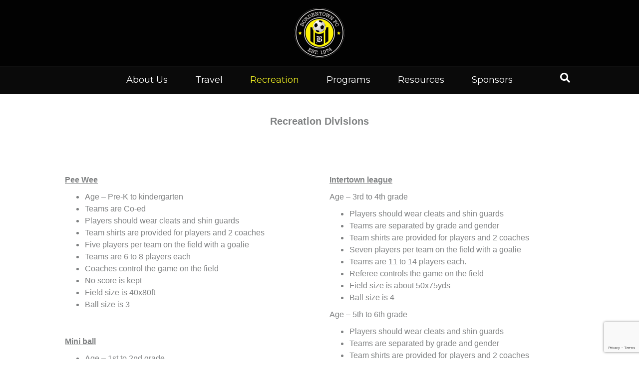

--- FILE ---
content_type: text/html; charset=UTF-8
request_url: https://www.bordentownfc.com/division-information/
body_size: 10194
content:
<!DOCTYPE html>
<html lang="en-US">
<head>
<meta charset="UTF-8" />
<meta name='viewport' content='width=device-width, initial-scale=1.0' />
<meta http-equiv='X-UA-Compatible' content='IE=edge' />
<link rel="profile" href="https://gmpg.org/xfn/11" />
<meta name='robots' content='max-image-preview:large' />
<script type="text/javascript" >function ctSetCookie___from_backend(c_name, value) {document.cookie = c_name + "=" + encodeURIComponent(value) + "; path=/; samesite=lax";}ctSetCookie___from_backend('ct_checkjs', '921743247', '0');</script>
	<!-- This site is optimized with the Yoast SEO plugin v15.3 - https://yoast.com/wordpress/plugins/seo/ -->
	<title>Division Information - Bordentown FC</title>
	<meta name="robots" content="index, follow, max-snippet:-1, max-image-preview:large, max-video-preview:-1" />
	<link rel="canonical" href="https://www.bordentownfc.com/division-information/" />
	<meta property="og:locale" content="en_US" />
	<meta property="og:type" content="article" />
	<meta property="og:title" content="Division Information - Bordentown FC" />
	<meta property="og:description" content="Age &#8211; Pre-K to kindergarten Teams are Co-ed Players should wear cleats and shin guards Team shirts are provided for players and 2 coaches Five players per team on the field with a goalie Teams are 6 to 8 players each Coaches control the game on the field No score is kept Field size is&hellip;" />
	<meta property="og:url" content="https://www.bordentownfc.com/division-information/" />
	<meta property="og:site_name" content="Bordentown FC" />
	<meta property="article:modified_time" content="2025-01-18T23:08:09+00:00" />
	<meta name="twitter:card" content="summary_large_image" />
	<meta name="twitter:label1" content="Written by">
	<meta name="twitter:data1" content="kfurbeck">
	<meta name="twitter:label2" content="Est. reading time">
	<meta name="twitter:data2" content="1 minute">
	<script type="application/ld+json" class="yoast-schema-graph">{"@context":"https://schema.org","@graph":[{"@type":"WebSite","@id":"https://www.bordentownfc.com/#website","url":"https://www.bordentownfc.com/","name":"Bordentown FC","description":"","potentialAction":[{"@type":"SearchAction","target":"https://www.bordentownfc.com/?s={search_term_string}","query-input":"required name=search_term_string"}],"inLanguage":"en-US"},{"@type":"WebPage","@id":"https://www.bordentownfc.com/division-information/#webpage","url":"https://www.bordentownfc.com/division-information/","name":"Division Information - Bordentown FC","isPartOf":{"@id":"https://www.bordentownfc.com/#website"},"datePublished":"2021-02-18T23:20:53+00:00","dateModified":"2025-01-18T23:08:09+00:00","inLanguage":"en-US","potentialAction":[{"@type":"ReadAction","target":["https://www.bordentownfc.com/division-information/"]}]}]}</script>
	<!-- / Yoast SEO plugin. -->


<link rel='dns-prefetch' href='//teamsnap-widgets.netlify.app' />
<link rel='dns-prefetch' href='//cdn.jsdelivr.net' />
<link rel='dns-prefetch' href='//unpkg.com' />
<link rel='dns-prefetch' href='//www.google.com' />
<link rel='dns-prefetch' href='//fonts.googleapis.com' />
<link rel='dns-prefetch' href='//s.w.org' />
<link href='https://fonts.gstatic.com' crossorigin rel='preconnect' />
<link rel="alternate" type="application/rss+xml" title="Bordentown FC &raquo; Feed" href="https://www.bordentownfc.com/feed/" />
<link rel="alternate" type="application/rss+xml" title="Bordentown FC &raquo; Comments Feed" href="https://www.bordentownfc.com/comments/feed/" />
<script>
window._wpemojiSettings = {"baseUrl":"https:\/\/s.w.org\/images\/core\/emoji\/14.0.0\/72x72\/","ext":".png","svgUrl":"https:\/\/s.w.org\/images\/core\/emoji\/14.0.0\/svg\/","svgExt":".svg","source":{"concatemoji":"https:\/\/www.bordentownfc.com\/wp-includes\/js\/wp-emoji-release.min.js?ver=6.0.11"}};
/*! This file is auto-generated */
!function(e,a,t){var n,r,o,i=a.createElement("canvas"),p=i.getContext&&i.getContext("2d");function s(e,t){var a=String.fromCharCode,e=(p.clearRect(0,0,i.width,i.height),p.fillText(a.apply(this,e),0,0),i.toDataURL());return p.clearRect(0,0,i.width,i.height),p.fillText(a.apply(this,t),0,0),e===i.toDataURL()}function c(e){var t=a.createElement("script");t.src=e,t.defer=t.type="text/javascript",a.getElementsByTagName("head")[0].appendChild(t)}for(o=Array("flag","emoji"),t.supports={everything:!0,everythingExceptFlag:!0},r=0;r<o.length;r++)t.supports[o[r]]=function(e){if(!p||!p.fillText)return!1;switch(p.textBaseline="top",p.font="600 32px Arial",e){case"flag":return s([127987,65039,8205,9895,65039],[127987,65039,8203,9895,65039])?!1:!s([55356,56826,55356,56819],[55356,56826,8203,55356,56819])&&!s([55356,57332,56128,56423,56128,56418,56128,56421,56128,56430,56128,56423,56128,56447],[55356,57332,8203,56128,56423,8203,56128,56418,8203,56128,56421,8203,56128,56430,8203,56128,56423,8203,56128,56447]);case"emoji":return!s([129777,127995,8205,129778,127999],[129777,127995,8203,129778,127999])}return!1}(o[r]),t.supports.everything=t.supports.everything&&t.supports[o[r]],"flag"!==o[r]&&(t.supports.everythingExceptFlag=t.supports.everythingExceptFlag&&t.supports[o[r]]);t.supports.everythingExceptFlag=t.supports.everythingExceptFlag&&!t.supports.flag,t.DOMReady=!1,t.readyCallback=function(){t.DOMReady=!0},t.supports.everything||(n=function(){t.readyCallback()},a.addEventListener?(a.addEventListener("DOMContentLoaded",n,!1),e.addEventListener("load",n,!1)):(e.attachEvent("onload",n),a.attachEvent("onreadystatechange",function(){"complete"===a.readyState&&t.readyCallback()})),(e=t.source||{}).concatemoji?c(e.concatemoji):e.wpemoji&&e.twemoji&&(c(e.twemoji),c(e.wpemoji)))}(window,document,window._wpemojiSettings);
</script>
<style>
img.wp-smiley,
img.emoji {
	display: inline !important;
	border: none !important;
	box-shadow: none !important;
	height: 1em !important;
	width: 1em !important;
	margin: 0 0.07em !important;
	vertical-align: -0.1em !important;
	background: none !important;
	padding: 0 !important;
}
</style>
	<style id='global-styles-inline-css'>
body{--wp--preset--color--black: #000000;--wp--preset--color--cyan-bluish-gray: #abb8c3;--wp--preset--color--white: #ffffff;--wp--preset--color--pale-pink: #f78da7;--wp--preset--color--vivid-red: #cf2e2e;--wp--preset--color--luminous-vivid-orange: #ff6900;--wp--preset--color--luminous-vivid-amber: #fcb900;--wp--preset--color--light-green-cyan: #7bdcb5;--wp--preset--color--vivid-green-cyan: #00d084;--wp--preset--color--pale-cyan-blue: #8ed1fc;--wp--preset--color--vivid-cyan-blue: #0693e3;--wp--preset--color--vivid-purple: #9b51e0;--wp--preset--gradient--vivid-cyan-blue-to-vivid-purple: linear-gradient(135deg,rgba(6,147,227,1) 0%,rgb(155,81,224) 100%);--wp--preset--gradient--light-green-cyan-to-vivid-green-cyan: linear-gradient(135deg,rgb(122,220,180) 0%,rgb(0,208,130) 100%);--wp--preset--gradient--luminous-vivid-amber-to-luminous-vivid-orange: linear-gradient(135deg,rgba(252,185,0,1) 0%,rgba(255,105,0,1) 100%);--wp--preset--gradient--luminous-vivid-orange-to-vivid-red: linear-gradient(135deg,rgba(255,105,0,1) 0%,rgb(207,46,46) 100%);--wp--preset--gradient--very-light-gray-to-cyan-bluish-gray: linear-gradient(135deg,rgb(238,238,238) 0%,rgb(169,184,195) 100%);--wp--preset--gradient--cool-to-warm-spectrum: linear-gradient(135deg,rgb(74,234,220) 0%,rgb(151,120,209) 20%,rgb(207,42,186) 40%,rgb(238,44,130) 60%,rgb(251,105,98) 80%,rgb(254,248,76) 100%);--wp--preset--gradient--blush-light-purple: linear-gradient(135deg,rgb(255,206,236) 0%,rgb(152,150,240) 100%);--wp--preset--gradient--blush-bordeaux: linear-gradient(135deg,rgb(254,205,165) 0%,rgb(254,45,45) 50%,rgb(107,0,62) 100%);--wp--preset--gradient--luminous-dusk: linear-gradient(135deg,rgb(255,203,112) 0%,rgb(199,81,192) 50%,rgb(65,88,208) 100%);--wp--preset--gradient--pale-ocean: linear-gradient(135deg,rgb(255,245,203) 0%,rgb(182,227,212) 50%,rgb(51,167,181) 100%);--wp--preset--gradient--electric-grass: linear-gradient(135deg,rgb(202,248,128) 0%,rgb(113,206,126) 100%);--wp--preset--gradient--midnight: linear-gradient(135deg,rgb(2,3,129) 0%,rgb(40,116,252) 100%);--wp--preset--duotone--dark-grayscale: url('#wp-duotone-dark-grayscale');--wp--preset--duotone--grayscale: url('#wp-duotone-grayscale');--wp--preset--duotone--purple-yellow: url('#wp-duotone-purple-yellow');--wp--preset--duotone--blue-red: url('#wp-duotone-blue-red');--wp--preset--duotone--midnight: url('#wp-duotone-midnight');--wp--preset--duotone--magenta-yellow: url('#wp-duotone-magenta-yellow');--wp--preset--duotone--purple-green: url('#wp-duotone-purple-green');--wp--preset--duotone--blue-orange: url('#wp-duotone-blue-orange');--wp--preset--font-size--small: 13px;--wp--preset--font-size--medium: 20px;--wp--preset--font-size--large: 36px;--wp--preset--font-size--x-large: 42px;}.has-black-color{color: var(--wp--preset--color--black) !important;}.has-cyan-bluish-gray-color{color: var(--wp--preset--color--cyan-bluish-gray) !important;}.has-white-color{color: var(--wp--preset--color--white) !important;}.has-pale-pink-color{color: var(--wp--preset--color--pale-pink) !important;}.has-vivid-red-color{color: var(--wp--preset--color--vivid-red) !important;}.has-luminous-vivid-orange-color{color: var(--wp--preset--color--luminous-vivid-orange) !important;}.has-luminous-vivid-amber-color{color: var(--wp--preset--color--luminous-vivid-amber) !important;}.has-light-green-cyan-color{color: var(--wp--preset--color--light-green-cyan) !important;}.has-vivid-green-cyan-color{color: var(--wp--preset--color--vivid-green-cyan) !important;}.has-pale-cyan-blue-color{color: var(--wp--preset--color--pale-cyan-blue) !important;}.has-vivid-cyan-blue-color{color: var(--wp--preset--color--vivid-cyan-blue) !important;}.has-vivid-purple-color{color: var(--wp--preset--color--vivid-purple) !important;}.has-black-background-color{background-color: var(--wp--preset--color--black) !important;}.has-cyan-bluish-gray-background-color{background-color: var(--wp--preset--color--cyan-bluish-gray) !important;}.has-white-background-color{background-color: var(--wp--preset--color--white) !important;}.has-pale-pink-background-color{background-color: var(--wp--preset--color--pale-pink) !important;}.has-vivid-red-background-color{background-color: var(--wp--preset--color--vivid-red) !important;}.has-luminous-vivid-orange-background-color{background-color: var(--wp--preset--color--luminous-vivid-orange) !important;}.has-luminous-vivid-amber-background-color{background-color: var(--wp--preset--color--luminous-vivid-amber) !important;}.has-light-green-cyan-background-color{background-color: var(--wp--preset--color--light-green-cyan) !important;}.has-vivid-green-cyan-background-color{background-color: var(--wp--preset--color--vivid-green-cyan) !important;}.has-pale-cyan-blue-background-color{background-color: var(--wp--preset--color--pale-cyan-blue) !important;}.has-vivid-cyan-blue-background-color{background-color: var(--wp--preset--color--vivid-cyan-blue) !important;}.has-vivid-purple-background-color{background-color: var(--wp--preset--color--vivid-purple) !important;}.has-black-border-color{border-color: var(--wp--preset--color--black) !important;}.has-cyan-bluish-gray-border-color{border-color: var(--wp--preset--color--cyan-bluish-gray) !important;}.has-white-border-color{border-color: var(--wp--preset--color--white) !important;}.has-pale-pink-border-color{border-color: var(--wp--preset--color--pale-pink) !important;}.has-vivid-red-border-color{border-color: var(--wp--preset--color--vivid-red) !important;}.has-luminous-vivid-orange-border-color{border-color: var(--wp--preset--color--luminous-vivid-orange) !important;}.has-luminous-vivid-amber-border-color{border-color: var(--wp--preset--color--luminous-vivid-amber) !important;}.has-light-green-cyan-border-color{border-color: var(--wp--preset--color--light-green-cyan) !important;}.has-vivid-green-cyan-border-color{border-color: var(--wp--preset--color--vivid-green-cyan) !important;}.has-pale-cyan-blue-border-color{border-color: var(--wp--preset--color--pale-cyan-blue) !important;}.has-vivid-cyan-blue-border-color{border-color: var(--wp--preset--color--vivid-cyan-blue) !important;}.has-vivid-purple-border-color{border-color: var(--wp--preset--color--vivid-purple) !important;}.has-vivid-cyan-blue-to-vivid-purple-gradient-background{background: var(--wp--preset--gradient--vivid-cyan-blue-to-vivid-purple) !important;}.has-light-green-cyan-to-vivid-green-cyan-gradient-background{background: var(--wp--preset--gradient--light-green-cyan-to-vivid-green-cyan) !important;}.has-luminous-vivid-amber-to-luminous-vivid-orange-gradient-background{background: var(--wp--preset--gradient--luminous-vivid-amber-to-luminous-vivid-orange) !important;}.has-luminous-vivid-orange-to-vivid-red-gradient-background{background: var(--wp--preset--gradient--luminous-vivid-orange-to-vivid-red) !important;}.has-very-light-gray-to-cyan-bluish-gray-gradient-background{background: var(--wp--preset--gradient--very-light-gray-to-cyan-bluish-gray) !important;}.has-cool-to-warm-spectrum-gradient-background{background: var(--wp--preset--gradient--cool-to-warm-spectrum) !important;}.has-blush-light-purple-gradient-background{background: var(--wp--preset--gradient--blush-light-purple) !important;}.has-blush-bordeaux-gradient-background{background: var(--wp--preset--gradient--blush-bordeaux) !important;}.has-luminous-dusk-gradient-background{background: var(--wp--preset--gradient--luminous-dusk) !important;}.has-pale-ocean-gradient-background{background: var(--wp--preset--gradient--pale-ocean) !important;}.has-electric-grass-gradient-background{background: var(--wp--preset--gradient--electric-grass) !important;}.has-midnight-gradient-background{background: var(--wp--preset--gradient--midnight) !important;}.has-small-font-size{font-size: var(--wp--preset--font-size--small) !important;}.has-medium-font-size{font-size: var(--wp--preset--font-size--medium) !important;}.has-large-font-size{font-size: var(--wp--preset--font-size--large) !important;}.has-x-large-font-size{font-size: var(--wp--preset--font-size--x-large) !important;}
</style>
<link rel='stylesheet' id='fl-builder-layout-1446-css'  href='https://www.bordentownfc.com/wp-content/uploads/sites/1656/bb-plugin/cache/1446-layout.css?ver=4bdeadf3ba147ddaa40b545bbd232eb4' media='all' />
<link rel='stylesheet' id='contact-form-7-css'  href='https://www.bordentownfc.com/wp-content/plugins/contact-form-7/includes/css/styles.css?ver=5.4' media='all' />
<link rel='stylesheet' id='awesome-weather-css'  href='https://www.bordentownfc.com/wp-content/plugins/awesome-weather-pro/awesome-weather.css?ver=6.0.11' media='all' />
<style id='awesome-weather-inline-css'>
.awesome-weather-wrap { font-family: 'Open Sans', sans-serif; font-weight: 400; font-size: 14px; line-height: 14px; }
</style>
<link rel='stylesheet' id='opensans-googlefont-css'  href='//fonts.googleapis.com/css?family=Open+Sans%3A400&#038;ver=6.0.11' media='all' />
<link rel='stylesheet' id='jquery-magnificpopup-css'  href='https://www.bordentownfc.com/wp-content/plugins/bb-plugin/css/jquery.magnificpopup.min.css?ver=2.4.2.2' media='all' />
<link rel='stylesheet' id='bootstrap-css'  href='https://www.bordentownfc.com/wp-content/themes/bb-theme/css/bootstrap.min.css?ver=1.7.7' media='all' />
<link rel='stylesheet' id='fl-automator-skin-css'  href='https://www.bordentownfc.com/wp-content/uploads/sites/1656/bb-theme/skin-695f226319469.css?ver=1.7.7' media='all' />
<link rel='stylesheet' id='olympus-google-fonts-css'  href='https://fonts.googleapis.com/css?family=Lato%3A100%2C300%2C400%2C700%2C900%2C100i%2C300i%2C400i%2C700i%2C900i%7CMerriweather%3A300%2C400%2C700%2C900%2C300i%2C400i%2C700i%2C900i&#038;display=swap&#038;ver=2.5.6' media='all' />
<link rel='stylesheet' id='pp-animate-css'  href='https://www.bordentownfc.com/wp-content/plugins/bbpowerpack/assets/css/animate.min.css?ver=3.5.1' media='all' />
<link rel='stylesheet' id='fl-builder-google-fonts-01d9a59a19c3c4c9dc797875ea4fdcc3-css'  href='//fonts.googleapis.com/css?family=Roboto+Slab%3A300%2C400%2C700%7CMerriweather%3A400%7CMontserrat%3A400&#038;ver=6.0.11' media='all' />
<script src='https://www.bordentownfc.com/wp-includes/js/jquery/jquery.min.js?ver=3.6.0' id='jquery-core-js'></script>
<script src='https://www.bordentownfc.com/wp-includes/js/jquery/jquery-migrate.min.js?ver=3.3.2' id='jquery-migrate-js'></script>
<script id='ct_public-js-extra'>
var ctPublic = {"_ajax_nonce":"1edfb03597","_ajax_url":"https:\/\/www.bordentownfc.com\/wp-admin\/admin-ajax.php"};
</script>
<script src='https://www.bordentownfc.com/wp-content/plugins/cleantalk-spam-protect/js/apbct-public.min.js?ver=5.154' id='ct_public-js'></script>
<script src='https://www.bordentownfc.com/wp-content/plugins/cleantalk-spam-protect/js/cleantalk-modal.min.js?ver=5.154' id='cleantalk-modal-js'></script>
<script id='ct_nocache-js-extra'>
var ctNocache = {"ajaxurl":"https:\/\/www.bordentownfc.com\/wp-admin\/admin-ajax.php","info_flag":"","set_cookies_flag":"","blog_home":"https:\/\/www.bordentownfc.com\/"};
</script>
<script src='https://www.bordentownfc.com/wp-content/plugins/cleantalk-spam-protect/js/cleantalk_nocache.min.js?ver=5.154' id='ct_nocache-js'></script>
<script src='//cdn.jsdelivr.net/npm/es6-promise/dist/es6-promise.auto.min.js?ver=6.0.11' id='es6-promise-js'></script>
<script src='//unpkg.com/axios/dist/axios.min.js?ver=6.0.11' id='axios-js'></script>
<script id='global-module-helpers-js-extra'>
var teamsnapNewSettings = {"blogId":"1656","clubUuid":"818435235422145096","orgId":""};
</script>
<script src='https://www.bordentownfc.com/wp-content/plugins/tswp/assets/js/global-module-helpers.js?ver=1.7.2' id='global-module-helpers-js'></script>
<link rel="https://api.w.org/" href="https://www.bordentownfc.com/wp-json/" /><link rel="alternate" type="application/json" href="https://www.bordentownfc.com/wp-json/wp/v2/pages/1446" /><link rel="EditURI" type="application/rsd+xml" title="RSD" href="https://www.bordentownfc.com/xmlrpc.php?rsd" />
<link rel="wlwmanifest" type="application/wlwmanifest+xml" href="https://www.bordentownfc.com/wp-includes/wlwmanifest.xml" /> 
<link rel='shortlink' href='https://www.bordentownfc.com/?p=1446' />
<link rel="alternate" type="application/json+oembed" href="https://www.bordentownfc.com/wp-json/oembed/1.0/embed?url=https%3A%2F%2Fwww.bordentownfc.com%2Fdivision-information%2F" />
<link rel="alternate" type="text/xml+oembed" href="https://www.bordentownfc.com/wp-json/oembed/1.0/embed?url=https%3A%2F%2Fwww.bordentownfc.com%2Fdivision-information%2F&#038;format=xml" />
		<script>
			var bb_powerpack = {
				ajaxurl: 'https://www.bordentownfc.com/wp-admin/admin-ajax.php',
				search_term: '',
				callback: function() {}
			};
		</script>
		<style>.recentcomments a{display:inline !important;padding:0 !important;margin:0 !important;}</style>		<style id="wp-custom-css">
			.f1-page-bar{display:none !Important;}

.defaultSponsorRow{display:none;}

a.fl-button, a.fl-button:visited, .fl-builder-content a.fl-button, .fl-builder-content a.fl-button:visited{
	}


.fl-content-slider .fl-slide-bg-photo{
	background-position:unset !Important;
}

.specialCTA {background:yellow;border: 1px black dashed; padding:20px;   }		</style>
			<!-- Fonts Plugin CSS - https://fontsplugin.com/ -->
	<style>
		:root {--font-base: Lato;--font-headings: Merriweather;--font-input: Arial, Helvetica Neue, Helvetica, sans-serif;}body, #content, .entry-content, .post-content, .page-content, .post-excerpt, .entry-summary, .entry-excerpt, .widget-area, .widget, .sidebar, #sidebar, footer, .footer, #footer, .site-footer {
font-family: "Lato";
 }
#site-title, .site-title, #site-title a, .site-title a, .entry-title, .entry-title a, h1, h2, h3, h4, h5, h6, .widget-title {
font-family: "Merriweather";
 }
button, .button, input, select, textarea, .wp-block-button, .wp-block-button__link {
font-family: Arial, Helvetica Neue, Helvetica, sans-serif;
 }
#site-title, .site-title, #site-title a, .site-title a, #site-logo, #site-logo a, #logo, #logo a, .logo, .logo a {
font-family: "Merriweather";
 }
#site-description, .site-description {
font-family: "Lato";
 }
.menu, .page_item a, .menu-item a {
font-family: Arial, Helvetica Neue, Helvetica, sans-serif;
 }
.entry-content, .entry-content p, .post-content, .page-content, .post-excerpt, .entry-summary, .entry-excerpt, .excerpt, .excerpt p, .type-post p, .type-page p {
font-family: "Lato";
 }
.entry-title, .entry-title a, .post-title, .post-title a, .page-title, .entry-content h1, #content h1, .type-post h1, .type-page h1 {
font-family: "Merriweather";
 }
.entry-content h2, .post-content h2, .page-content h2, #content h2, .type-post h2, .type-page h2 {
font-family: "Merriweather";
 }
.entry-content h3, .post-content h3, .page-content h3, #content h3, .type-post h3, .type-page h3 {
font-family: "Merriweather";
 }
.entry-content h4, .post-content h4, .page-content h4, #content h4, .type-post h4, .type-page h4 {
font-family: "Merriweather";
 }
.entry-content h5, .post-content h5, .page-content h5, #content h5, .type-post h5, .type-page h5 {
font-family: "Merriweather";
 }
.entry-content h6, .post-content h6, .page-content h6, #content h6, .type-post h6, .type-page h6 {
font-family: "Merriweather";
 }
.widget-title, .widget-area h1, .widget-area h2, .widget-area h3, .widget-area h4, .widgets-area h5, .widget-area h6, #secondary h1, #secondary h2, #secondary h3, #secondary h4, #secondary h5, #secondary h6 {
font-family: "Merriweather";
 }
.widget-area, .widget, .sidebar, #sidebar, #secondary {
font-family: "Lato";
 }
footer h1, footer h2, footer h3, footer h4, footer h5, footer h6,
												.footer h1, .footer h2, .footer h3, .footer h4, .footer h5, .footer h6
												#footer h1, #footer h2, #footer h3, #footer h4, #footer h5, #footer h6 {
font-family: "Merriweather";
 }
footer, #footer, .footer, .site-footer {
font-family: "Lato";
 }
	</style>
	<!-- Fonts Plugin CSS -->
	</head>
<body class="page-template-default page page-id-1446 fl-builder fl-framework-bootstrap fl-preset-default fl-full-width fl-search-active" itemscope="itemscope" itemtype="https://schema.org/WebPage">
<a aria-label="Skip to content" class="fl-screen-reader-text" href="#fl-main-content">Skip to content</a><svg xmlns="http://www.w3.org/2000/svg" viewBox="0 0 0 0" width="0" height="0" focusable="false" role="none" style="visibility: hidden; position: absolute; left: -9999px; overflow: hidden;" ><defs><filter id="wp-duotone-dark-grayscale"><feColorMatrix color-interpolation-filters="sRGB" type="matrix" values=" .299 .587 .114 0 0 .299 .587 .114 0 0 .299 .587 .114 0 0 .299 .587 .114 0 0 " /><feComponentTransfer color-interpolation-filters="sRGB" ><feFuncR type="table" tableValues="0 0.498039215686" /><feFuncG type="table" tableValues="0 0.498039215686" /><feFuncB type="table" tableValues="0 0.498039215686" /><feFuncA type="table" tableValues="1 1" /></feComponentTransfer><feComposite in2="SourceGraphic" operator="in" /></filter></defs></svg><svg xmlns="http://www.w3.org/2000/svg" viewBox="0 0 0 0" width="0" height="0" focusable="false" role="none" style="visibility: hidden; position: absolute; left: -9999px; overflow: hidden;" ><defs><filter id="wp-duotone-grayscale"><feColorMatrix color-interpolation-filters="sRGB" type="matrix" values=" .299 .587 .114 0 0 .299 .587 .114 0 0 .299 .587 .114 0 0 .299 .587 .114 0 0 " /><feComponentTransfer color-interpolation-filters="sRGB" ><feFuncR type="table" tableValues="0 1" /><feFuncG type="table" tableValues="0 1" /><feFuncB type="table" tableValues="0 1" /><feFuncA type="table" tableValues="1 1" /></feComponentTransfer><feComposite in2="SourceGraphic" operator="in" /></filter></defs></svg><svg xmlns="http://www.w3.org/2000/svg" viewBox="0 0 0 0" width="0" height="0" focusable="false" role="none" style="visibility: hidden; position: absolute; left: -9999px; overflow: hidden;" ><defs><filter id="wp-duotone-purple-yellow"><feColorMatrix color-interpolation-filters="sRGB" type="matrix" values=" .299 .587 .114 0 0 .299 .587 .114 0 0 .299 .587 .114 0 0 .299 .587 .114 0 0 " /><feComponentTransfer color-interpolation-filters="sRGB" ><feFuncR type="table" tableValues="0.549019607843 0.988235294118" /><feFuncG type="table" tableValues="0 1" /><feFuncB type="table" tableValues="0.717647058824 0.254901960784" /><feFuncA type="table" tableValues="1 1" /></feComponentTransfer><feComposite in2="SourceGraphic" operator="in" /></filter></defs></svg><svg xmlns="http://www.w3.org/2000/svg" viewBox="0 0 0 0" width="0" height="0" focusable="false" role="none" style="visibility: hidden; position: absolute; left: -9999px; overflow: hidden;" ><defs><filter id="wp-duotone-blue-red"><feColorMatrix color-interpolation-filters="sRGB" type="matrix" values=" .299 .587 .114 0 0 .299 .587 .114 0 0 .299 .587 .114 0 0 .299 .587 .114 0 0 " /><feComponentTransfer color-interpolation-filters="sRGB" ><feFuncR type="table" tableValues="0 1" /><feFuncG type="table" tableValues="0 0.278431372549" /><feFuncB type="table" tableValues="0.592156862745 0.278431372549" /><feFuncA type="table" tableValues="1 1" /></feComponentTransfer><feComposite in2="SourceGraphic" operator="in" /></filter></defs></svg><svg xmlns="http://www.w3.org/2000/svg" viewBox="0 0 0 0" width="0" height="0" focusable="false" role="none" style="visibility: hidden; position: absolute; left: -9999px; overflow: hidden;" ><defs><filter id="wp-duotone-midnight"><feColorMatrix color-interpolation-filters="sRGB" type="matrix" values=" .299 .587 .114 0 0 .299 .587 .114 0 0 .299 .587 .114 0 0 .299 .587 .114 0 0 " /><feComponentTransfer color-interpolation-filters="sRGB" ><feFuncR type="table" tableValues="0 0" /><feFuncG type="table" tableValues="0 0.647058823529" /><feFuncB type="table" tableValues="0 1" /><feFuncA type="table" tableValues="1 1" /></feComponentTransfer><feComposite in2="SourceGraphic" operator="in" /></filter></defs></svg><svg xmlns="http://www.w3.org/2000/svg" viewBox="0 0 0 0" width="0" height="0" focusable="false" role="none" style="visibility: hidden; position: absolute; left: -9999px; overflow: hidden;" ><defs><filter id="wp-duotone-magenta-yellow"><feColorMatrix color-interpolation-filters="sRGB" type="matrix" values=" .299 .587 .114 0 0 .299 .587 .114 0 0 .299 .587 .114 0 0 .299 .587 .114 0 0 " /><feComponentTransfer color-interpolation-filters="sRGB" ><feFuncR type="table" tableValues="0.780392156863 1" /><feFuncG type="table" tableValues="0 0.949019607843" /><feFuncB type="table" tableValues="0.352941176471 0.470588235294" /><feFuncA type="table" tableValues="1 1" /></feComponentTransfer><feComposite in2="SourceGraphic" operator="in" /></filter></defs></svg><svg xmlns="http://www.w3.org/2000/svg" viewBox="0 0 0 0" width="0" height="0" focusable="false" role="none" style="visibility: hidden; position: absolute; left: -9999px; overflow: hidden;" ><defs><filter id="wp-duotone-purple-green"><feColorMatrix color-interpolation-filters="sRGB" type="matrix" values=" .299 .587 .114 0 0 .299 .587 .114 0 0 .299 .587 .114 0 0 .299 .587 .114 0 0 " /><feComponentTransfer color-interpolation-filters="sRGB" ><feFuncR type="table" tableValues="0.650980392157 0.403921568627" /><feFuncG type="table" tableValues="0 1" /><feFuncB type="table" tableValues="0.447058823529 0.4" /><feFuncA type="table" tableValues="1 1" /></feComponentTransfer><feComposite in2="SourceGraphic" operator="in" /></filter></defs></svg><svg xmlns="http://www.w3.org/2000/svg" viewBox="0 0 0 0" width="0" height="0" focusable="false" role="none" style="visibility: hidden; position: absolute; left: -9999px; overflow: hidden;" ><defs><filter id="wp-duotone-blue-orange"><feColorMatrix color-interpolation-filters="sRGB" type="matrix" values=" .299 .587 .114 0 0 .299 .587 .114 0 0 .299 .587 .114 0 0 .299 .587 .114 0 0 " /><feComponentTransfer color-interpolation-filters="sRGB" ><feFuncR type="table" tableValues="0.0980392156863 1" /><feFuncG type="table" tableValues="0 0.662745098039" /><feFuncB type="table" tableValues="0.847058823529 0.419607843137" /><feFuncA type="table" tableValues="1 1" /></feComponentTransfer><feComposite in2="SourceGraphic" operator="in" /></filter></defs></svg><div class="fl-page">
	<header class="fl-page-header fl-page-header-fixed fl-page-nav-right fl-page-nav-toggle-button fl-page-nav-toggle-visible-mobile"  role="banner">
	<div class="fl-page-header-wrap">
		<div class="fl-page-header-container container">
			<div class="fl-page-header-row row">
				<div class="col-sm-12 col-md-3 fl-page-logo-wrap">
					<div class="fl-page-header-logo">
						<a href="https://www.bordentownfc.com/"><img loading="false" data-no-lazy="1" class="fl-logo-img" itemscope itemtype="https://schema.org/ImageObject" src="https://bordentownfc.com/wp-content/uploads/sites/1656/2019/03/Bordentown-FC-Logo-100x100.png" data-retina="" title="" alt="Bordentown FC" /><meta itemprop="name" content="Bordentown FC" /></a>
					</div>
				</div>
				<div class="col-sm-12 col-md-9 fl-page-fixed-nav-wrap">
					<div class="fl-page-nav-wrap">
						<nav class="fl-page-nav fl-nav navbar navbar-default navbar-expand-md" aria-label="Header Menu" role="navigation">
							<button type="button" class="navbar-toggle navbar-toggler" data-toggle="collapse" data-target=".fl-page-nav-collapse">
								<span>Menu</span>
							</button>
							<div class="fl-page-nav-collapse collapse navbar-collapse">
								<ul id="menu-main-menu" class="nav navbar-nav navbar-right menu fl-theme-menu"><li id="menu-item-52" class="menu-item menu-item-type-post_type menu-item-object-page menu-item-has-children menu-item-52 nav-item"><a href="https://www.bordentownfc.com/about-us/" class="nav-link">About Us</a><div class="fl-submenu-icon-wrap"><span class="fl-submenu-toggle-icon"></span></div>
<ul class="sub-menu">
	<li id="menu-item-136" class="menu-item menu-item-type-post_type menu-item-object-page menu-item-136 nav-item"><a href="https://www.bordentownfc.com/about-us/board-of-directors/" class="nav-link">Board of Directors</a></li>
	<li id="menu-item-394" class="menu-item menu-item-type-custom menu-item-object-custom menu-item-394 nav-item"><a target="_blank" rel="noopener" href="https://app.bookafield.us/nj/bfc/frs/Web/view-calendar.php" class="nav-link">Friendship Field Schedule</a></li>
	<li id="menu-item-45" class="menu-item menu-item-type-post_type menu-item-object-page menu-item-45 nav-item"><a href="https://www.bordentownfc.com/about-us/field-locations/" class="nav-link">Field Locations</a></li>
	<li id="menu-item-694" class="menu-item menu-item-type-post_type menu-item-object-page menu-item-694 nav-item"><a href="https://www.bordentownfc.com/news/" class="nav-link">News</a></li>
</ul>
</li>
<li id="menu-item-202" class="menu-item menu-item-type-post_type menu-item-object-page menu-item-has-children menu-item-202 nav-item"><a href="https://www.bordentownfc.com/travel/" class="nav-link">Travel</a><div class="fl-submenu-icon-wrap"><span class="fl-submenu-toggle-icon"></span></div>
<ul class="sub-menu">
	<li id="menu-item-1425" class="menu-item menu-item-type-post_type menu-item-object-page menu-item-1425 nav-item"><a href="https://www.bordentownfc.com/travel/travel-teams/" class="nav-link">Travel Teams</a></li>
	<li id="menu-item-227" class="menu-item menu-item-type-post_type menu-item-object-page menu-item-227 nav-item"><a href="https://www.bordentownfc.com/travel/forming-a-team/" class="nav-link">Forming a Team</a></li>
	<li id="menu-item-228" class="menu-item menu-item-type-post_type menu-item-object-page menu-item-228 nav-item"><a href="https://www.bordentownfc.com/travel/tryout-process/" class="nav-link">Tryouts</a></li>
	<li id="menu-item-229" class="menu-item menu-item-type-post_type menu-item-object-page menu-item-229 nav-item"><a href="https://www.bordentownfc.com/travel/faqs/" class="nav-link">FAQs</a></li>
	<li id="menu-item-723" class="menu-item menu-item-type-post_type menu-item-object-page menu-item-723 nav-item"><a href="https://www.bordentownfc.com/travel/field-duty-schedule-2020-2021/" class="nav-link">Field Duty Schedule</a></li>
</ul>
</li>
<li id="menu-item-1438" class="menu-item menu-item-type-post_type menu-item-object-page current-menu-ancestor current-menu-parent current_page_parent current_page_ancestor menu-item-has-children menu-item-1438 nav-item"><a href="https://www.bordentownfc.com/recreation-home/" class="nav-link">Recreation</a><div class="fl-submenu-icon-wrap"><span class="fl-submenu-toggle-icon"></span></div>
<ul class="sub-menu">
	<li id="menu-item-2675" class="menu-item menu-item-type-post_type menu-item-object-page menu-item-2675 nav-item"><a href="https://www.bordentownfc.com/recreation-2/" class="nav-link">Spring 2026 Rec Registration</a></li>
	<li id="menu-item-2483" class="menu-item menu-item-type-post_type menu-item-object-page menu-item-2483 nav-item"><a href="https://www.bordentownfc.com/fall-recreation-work-bond-information/" class="nav-link">Work Bond Information</a></li>
	<li id="menu-item-1448" class="menu-item menu-item-type-post_type menu-item-object-page current-menu-item page_item page-item-1446 current_page_item menu-item-1448 nav-item"><a href="https://www.bordentownfc.com/division-information/" aria-current="page" class="nav-link">Division Information</a></li>
</ul>
</li>
<li id="menu-item-2234" class="menu-item menu-item-type-post_type menu-item-object-page menu-item-has-children menu-item-2234 nav-item"><a href="https://www.bordentownfc.com/programs/" class="nav-link">Programs</a><div class="fl-submenu-icon-wrap"><span class="fl-submenu-toggle-icon"></span></div>
<ul class="sub-menu">
	<li id="menu-item-2563" class="menu-item menu-item-type-post_type menu-item-object-page menu-item-2563 nav-item"><a href="https://www.bordentownfc.com/bob-smith-soccer-academy/" class="nav-link">Bob Smith Soccer Academy</a></li>
	<li id="menu-item-2404" class="menu-item menu-item-type-post_type menu-item-object-page menu-item-2404 nav-item"><a href="https://www.bordentownfc.com/bordentown-spartan-bootcamp/" class="nav-link">Bordentown Spartan Bootcamp</a></li>
	<li id="menu-item-2648" class="menu-item menu-item-type-post_type menu-item-object-page menu-item-2648 nav-item"><a href="https://www.bordentownfc.com/bordentown-fc-summer-soccer-camp/" class="nav-link">Bordentown FC Summer Soccer Camp</a></li>
</ul>
</li>
<li id="menu-item-275" class="menu-item menu-item-type-post_type menu-item-object-page menu-item-has-children menu-item-275 nav-item"><a href="https://www.bordentownfc.com/resources/" class="nav-link">Resources</a><div class="fl-submenu-icon-wrap"><span class="fl-submenu-toggle-icon"></span></div>
<ul class="sub-menu">
	<li id="menu-item-1475" class="menu-item menu-item-type-post_type menu-item-object-page menu-item-1475 nav-item"><a href="https://www.bordentownfc.com/scholarship-information/" class="nav-link">Scholarship Information</a></li>
	<li id="menu-item-1564" class="menu-item menu-item-type-post_type menu-item-object-page menu-item-1564 nav-item"><a href="https://www.bordentownfc.com/teamsnap-help/" class="nav-link">TeamSnap Help</a></li>
	<li id="menu-item-1541" class="menu-item menu-item-type-post_type menu-item-object-page menu-item-has-children menu-item-1541 nav-item"><a href="https://www.bordentownfc.com/coaches/" class="nav-link">Coaches Corner</a><div class="fl-submenu-icon-wrap"><span class="fl-submenu-toggle-icon"></span></div>
	<ul class="sub-menu">
		<li id="menu-item-1525" class="menu-item menu-item-type-post_type menu-item-object-page menu-item-1525 nav-item"><a href="https://www.bordentownfc.com/covid-19-resources/bordentown-home-game-guidelines-2/" class="nav-link">Bordentown Coaches Guidelines</a></li>
		<li id="menu-item-742" class="menu-item menu-item-type-post_type menu-item-object-page menu-item-742 nav-item"><a href="https://www.bordentownfc.com/recreation/info-for-coaches/" class="nav-link">How to become a coach</a></li>
		<li id="menu-item-277" class="menu-item menu-item-type-post_type menu-item-object-page menu-item-277 nav-item"><a href="https://www.bordentownfc.com/resources/concussion-training/" class="nav-link">Concussion training</a></li>
	</ul>
</li>
</ul>
</li>
<li id="menu-item-701" class="menu-item menu-item-type-post_type menu-item-object-page menu-item-701 nav-item"><a href="https://www.bordentownfc.com/about-us/sponsors-new/" class="nav-link">Sponsors</a></li>
</ul>							</div>
						</nav>
					</div>
				</div>
			</div>
		</div>
	</div>
</header><!-- .fl-page-header-fixed -->
<header class="fl-page-header fl-page-header-primary fl-page-nav-centered fl-page-nav-toggle-button fl-page-nav-toggle-visible-mobile" itemscope="itemscope" itemtype="https://schema.org/WPHeader"  role="banner">
	<div class="fl-page-header-wrap">
		<div class="fl-page-header-container container">
			<div class="fl-page-header-row row">
				<div class="col-md-12 fl-page-header-logo-col">
					<div class="fl-page-header-logo" itemscope="itemscope" itemtype="https://schema.org/Organization">
						<a href="https://www.bordentownfc.com/" itemprop="url"><img loading="false" data-no-lazy="1" class="fl-logo-img" itemscope itemtype="https://schema.org/ImageObject" src="https://bordentownfc.com/wp-content/uploads/sites/1656/2019/03/Bordentown-FC-Logo-100x100.png" data-retina="" title="" alt="Bordentown FC" /><meta itemprop="name" content="Bordentown FC" /></a>
											</div>
				</div>
			</div>
		</div>
	</div>
	<div class="fl-page-nav-wrap">
		<div class="fl-page-nav-container container">
			<nav class="fl-page-nav fl-nav navbar navbar-default navbar-expand-md" aria-label="Header Menu" itemscope="itemscope" itemtype="https://schema.org/SiteNavigationElement" role="navigation">
				<button type="button" class="navbar-toggle navbar-toggler" data-toggle="collapse" data-target=".fl-page-nav-collapse">
					<span>Menu</span>
				</button>
				<div class="fl-page-nav-collapse collapse navbar-collapse">
					<ul id="menu-main-menu-1" class="nav navbar-nav menu fl-theme-menu"><li class="menu-item menu-item-type-post_type menu-item-object-page menu-item-has-children menu-item-52 nav-item"><a href="https://www.bordentownfc.com/about-us/" class="nav-link">About Us</a><div class="fl-submenu-icon-wrap"><span class="fl-submenu-toggle-icon"></span></div>
<ul class="sub-menu">
	<li class="menu-item menu-item-type-post_type menu-item-object-page menu-item-136 nav-item"><a href="https://www.bordentownfc.com/about-us/board-of-directors/" class="nav-link">Board of Directors</a></li>
	<li class="menu-item menu-item-type-custom menu-item-object-custom menu-item-394 nav-item"><a target="_blank" rel="noopener" href="https://app.bookafield.us/nj/bfc/frs/Web/view-calendar.php" class="nav-link">Friendship Field Schedule</a></li>
	<li class="menu-item menu-item-type-post_type menu-item-object-page menu-item-45 nav-item"><a href="https://www.bordentownfc.com/about-us/field-locations/" class="nav-link">Field Locations</a></li>
	<li class="menu-item menu-item-type-post_type menu-item-object-page menu-item-694 nav-item"><a href="https://www.bordentownfc.com/news/" class="nav-link">News</a></li>
</ul>
</li>
<li class="menu-item menu-item-type-post_type menu-item-object-page menu-item-has-children menu-item-202 nav-item"><a href="https://www.bordentownfc.com/travel/" class="nav-link">Travel</a><div class="fl-submenu-icon-wrap"><span class="fl-submenu-toggle-icon"></span></div>
<ul class="sub-menu">
	<li class="menu-item menu-item-type-post_type menu-item-object-page menu-item-1425 nav-item"><a href="https://www.bordentownfc.com/travel/travel-teams/" class="nav-link">Travel Teams</a></li>
	<li class="menu-item menu-item-type-post_type menu-item-object-page menu-item-227 nav-item"><a href="https://www.bordentownfc.com/travel/forming-a-team/" class="nav-link">Forming a Team</a></li>
	<li class="menu-item menu-item-type-post_type menu-item-object-page menu-item-228 nav-item"><a href="https://www.bordentownfc.com/travel/tryout-process/" class="nav-link">Tryouts</a></li>
	<li class="menu-item menu-item-type-post_type menu-item-object-page menu-item-229 nav-item"><a href="https://www.bordentownfc.com/travel/faqs/" class="nav-link">FAQs</a></li>
	<li class="menu-item menu-item-type-post_type menu-item-object-page menu-item-723 nav-item"><a href="https://www.bordentownfc.com/travel/field-duty-schedule-2020-2021/" class="nav-link">Field Duty Schedule</a></li>
</ul>
</li>
<li class="menu-item menu-item-type-post_type menu-item-object-page current-menu-ancestor current-menu-parent current_page_parent current_page_ancestor menu-item-has-children menu-item-1438 nav-item"><a href="https://www.bordentownfc.com/recreation-home/" class="nav-link">Recreation</a><div class="fl-submenu-icon-wrap"><span class="fl-submenu-toggle-icon"></span></div>
<ul class="sub-menu">
	<li class="menu-item menu-item-type-post_type menu-item-object-page menu-item-2675 nav-item"><a href="https://www.bordentownfc.com/recreation-2/" class="nav-link">Spring 2026 Rec Registration</a></li>
	<li class="menu-item menu-item-type-post_type menu-item-object-page menu-item-2483 nav-item"><a href="https://www.bordentownfc.com/fall-recreation-work-bond-information/" class="nav-link">Work Bond Information</a></li>
	<li class="menu-item menu-item-type-post_type menu-item-object-page current-menu-item page_item page-item-1446 current_page_item menu-item-1448 nav-item"><a href="https://www.bordentownfc.com/division-information/" aria-current="page" class="nav-link">Division Information</a></li>
</ul>
</li>
<li class="menu-item menu-item-type-post_type menu-item-object-page menu-item-has-children menu-item-2234 nav-item"><a href="https://www.bordentownfc.com/programs/" class="nav-link">Programs</a><div class="fl-submenu-icon-wrap"><span class="fl-submenu-toggle-icon"></span></div>
<ul class="sub-menu">
	<li class="menu-item menu-item-type-post_type menu-item-object-page menu-item-2563 nav-item"><a href="https://www.bordentownfc.com/bob-smith-soccer-academy/" class="nav-link">Bob Smith Soccer Academy</a></li>
	<li class="menu-item menu-item-type-post_type menu-item-object-page menu-item-2404 nav-item"><a href="https://www.bordentownfc.com/bordentown-spartan-bootcamp/" class="nav-link">Bordentown Spartan Bootcamp</a></li>
	<li class="menu-item menu-item-type-post_type menu-item-object-page menu-item-2648 nav-item"><a href="https://www.bordentownfc.com/bordentown-fc-summer-soccer-camp/" class="nav-link">Bordentown FC Summer Soccer Camp</a></li>
</ul>
</li>
<li class="menu-item menu-item-type-post_type menu-item-object-page menu-item-has-children menu-item-275 nav-item"><a href="https://www.bordentownfc.com/resources/" class="nav-link">Resources</a><div class="fl-submenu-icon-wrap"><span class="fl-submenu-toggle-icon"></span></div>
<ul class="sub-menu">
	<li class="menu-item menu-item-type-post_type menu-item-object-page menu-item-1475 nav-item"><a href="https://www.bordentownfc.com/scholarship-information/" class="nav-link">Scholarship Information</a></li>
	<li class="menu-item menu-item-type-post_type menu-item-object-page menu-item-1564 nav-item"><a href="https://www.bordentownfc.com/teamsnap-help/" class="nav-link">TeamSnap Help</a></li>
	<li class="menu-item menu-item-type-post_type menu-item-object-page menu-item-has-children menu-item-1541 nav-item"><a href="https://www.bordentownfc.com/coaches/" class="nav-link">Coaches Corner</a><div class="fl-submenu-icon-wrap"><span class="fl-submenu-toggle-icon"></span></div>
	<ul class="sub-menu">
		<li class="menu-item menu-item-type-post_type menu-item-object-page menu-item-1525 nav-item"><a href="https://www.bordentownfc.com/covid-19-resources/bordentown-home-game-guidelines-2/" class="nav-link">Bordentown Coaches Guidelines</a></li>
		<li class="menu-item menu-item-type-post_type menu-item-object-page menu-item-742 nav-item"><a href="https://www.bordentownfc.com/recreation/info-for-coaches/" class="nav-link">How to become a coach</a></li>
		<li class="menu-item menu-item-type-post_type menu-item-object-page menu-item-277 nav-item"><a href="https://www.bordentownfc.com/resources/concussion-training/" class="nav-link">Concussion training</a></li>
	</ul>
</li>
</ul>
</li>
<li class="menu-item menu-item-type-post_type menu-item-object-page menu-item-701 nav-item"><a href="https://www.bordentownfc.com/about-us/sponsors-new/" class="nav-link">Sponsors</a></li>
</ul><div class="fl-page-nav-search">
	<a href="javascript:void(0);" class="fas fa-search" aria-label="Search" aria-expanded="false" aria-haspopup="true" id='flsearchform'></a>
	<form method="get" role="search" aria-label="Search" action="https://www.bordentownfc.com/" title="Type and press Enter to search.">
		<input type="search" class="fl-search-input form-control" name="s" placeholder="Search" value="" aria-labelledby="flsearchform" />
	</form>
</div>
				</div>
			</nav>
		</div>
	</div>
</header><!-- .fl-page-header -->
	<div id="fl-main-content" class="fl-page-content" itemprop="mainContentOfPage" role="main">

		
<div class="fl-content-full container">
	<div class="row">
		<div class="fl-content col-md-12">
			<article class="fl-post post-1446 page type-page status-publish hentry" id="fl-post-1446" itemscope="itemscope" itemtype="https://schema.org/CreativeWork">

			<div class="fl-post-content clearfix" itemprop="text">
		<div class="fl-builder-content fl-builder-content-1446 fl-builder-content-primary fl-builder-global-templates-locked" data-post-id="1446"><div class="fl-row fl-row-fixed-width fl-row-bg-none fl-node-602ef63a727af" data-node="602ef63a727af">
	<div class="fl-row-content-wrap">
						<div class="fl-row-content fl-row-fixed-width fl-node-content">
		
<div class="fl-col-group fl-node-602ef63a77338" data-node="602ef63a77338">
			<div class="fl-col fl-node-602ef63a77441" data-node="602ef63a77441">
	<div class="fl-col-content fl-node-content">
	<div class="fl-module fl-module-rich-text fl-node-602ef63a72409" data-node="602ef63a72409">
	<div class="fl-module-content fl-node-content">
		<div class="fl-rich-text">
	<p style="text-align: center;"><strong><span style="font-size: 20px; font-family: helvetica;">Recreation Divisions</span></strong></p>
</div>
	</div>
</div>
	</div>
</div>
	</div>
		</div>
	</div>
</div>
<div class="fl-row fl-row-fixed-width fl-row-bg-none fl-node-602ef30805e5f" data-node="602ef30805e5f">
	<div class="fl-row-content-wrap">
						<div class="fl-row-content fl-row-fixed-width fl-node-content">
		
<div class="fl-col-group fl-node-602ef3080828b" data-node="602ef3080828b">
			<div class="fl-col fl-node-602ef3310ae36 fl-col-small" data-node="602ef3310ae36">
	<div class="fl-col-content fl-node-content">
	<div class="fl-module fl-module-rich-text fl-node-602ef343bfcea" data-node="602ef343bfcea">
	<div class="fl-module-content fl-node-content">
		<div class="fl-rich-text">
	<p><span style="text-decoration: underline;"><strong><span style="font-family: helvetica;">Pee Wee</span></strong></span></p>
<ul>
<li><span style="font-family: helvetica;">Age – Pre-K to kindergarten</span></li>
<li><span style="font-family: helvetica;">Teams are Co-ed</span></li>
<li><span style="font-family: helvetica;">Players should wear cleats and shin guards</span></li>
<li><span style="font-family: helvetica;">Team shirts are provided for players and 2 coaches</span></li>
<li><span style="font-family: helvetica;">Five players per team on the field with a goalie</span></li>
<li><span style="font-family: helvetica;">Teams are 6 to 8 players each</span></li>
<li><span style="font-family: helvetica;">Coaches control the game on the field</span></li>
<li><span style="font-family: helvetica;">No score is kept</span></li>
<li><span style="font-family: helvetica;">Field size is 40x80ft</span></li>
<li><span style="font-family: helvetica;">Ball size is 3</span></li>
</ul>
</div>
	</div>
</div>
<div class="fl-module fl-module-rich-text fl-node-602ef45e7dced" data-node="602ef45e7dced">
	<div class="fl-module-content fl-node-content">
		<div class="fl-rich-text">
	<p style="font-weight: 400;"><span style="text-decoration: underline; font-family: helvetica;"><strong>Mini ball</strong></span></p>
<ul>
<li><span style="font-family: helvetica;">Age – 1st to 2nd grade</span></li>
<li><span style="font-family: helvetica;">Teams are Co-ed</span></li>
<li><span style="font-family: helvetica;">Players should wear cleats and shin guards</span></li>
<li><span style="font-family: helvetica;">Team shirts are provided for players and 2 coaches</span></li>
<li><span style="font-family: helvetica;">Seven players per team on the field with a goalie</span></li>
<li><span style="font-family: helvetica;">Teams are 6 to 8 players each</span></li>
<li><span style="font-family: helvetica;">Referee controls the game on the field</span></li>
<li><span style="font-family: helvetica;">Field size is about 40x60yds with breakout line</span></li>
<li><span style="font-family: helvetica;">Ball size is 4</span></li>
</ul>
</div>
	</div>
</div>
	</div>
</div>
			<div class="fl-col fl-node-602ef52e48b6e fl-col-small" data-node="602ef52e48b6e">
	<div class="fl-col-content fl-node-content">
	<div class="fl-module fl-module-rich-text fl-node-602ef52e48ad1" data-node="602ef52e48ad1">
	<div class="fl-module-content fl-node-content">
		<div class="fl-rich-text">
	<p style="font-weight: 400;"><span style="text-decoration: underline; font-family: helvetica;"><strong>Intertown league</strong></span></p>
<p><span style="font-family: helvetica;">Age – 3rd to 4th grade</span></p>
<ul>
<li style="font-weight: 400;"><span style="font-family: helvetica;">Players should wear cleats and shin guards</span></li>
<li><span style="font-family: helvetica;">Teams are separated by grade and gender</span></li>
<li style="font-weight: 400;"><span style="font-family: helvetica;">Team shirts are provided for players and 2 coaches</span></li>
<li style="font-weight: 400;"><span style="font-family: helvetica;">Seven players per team on the field with a goalie</span></li>
<li style="font-weight: 400;"><span style="font-family: helvetica;">Teams are 11 to 14 players each.</span></li>
<li style="font-weight: 400;"><span style="font-family: helvetica;">Referee controls the game on the field</span></li>
<li style="font-weight: 400;"><span style="font-family: helvetica;">Field size is about 50x75yds</span></li>
<li style="font-weight: 400;"><span style="font-family: helvetica;">Ball size is 4</span></li>
</ul>
<p style="font-weight: 400;"><span style="font-family: helvetica;">Age – 5th to 6th grade</span></p>
<ul>
<li style="font-weight: 400;"><span style="font-family: helvetica;">Players should wear cleats and shin guards</span></li>
<li><span style="font-family: helvetica;">Teams are separated by grade and gender</span></li>
<li style="font-weight: 400;"><span style="font-family: helvetica;">Team shirts are provided for players and 2 coaches</span></li>
<li style="font-weight: 400;"><span style="font-family: helvetica;">Nine players per team on the field with a goalie</span></li>
<li style="font-weight: 400;"><span style="font-family: helvetica;">Teams are 11 to 14 players each</span></li>
<li style="font-weight: 400;"><span style="font-family: helvetica;">Referee controls the game on the field</span></li>
<li style="font-weight: 400;"><span style="font-family: helvetica;">Field size is about 50x75yds</span></li>
<li style="font-weight: 400;"><span style="font-family: helvetica;">Ball size is 4</span></li>
</ul>
<p style="font-weight: 400;"><span style="font-family: helvetica;">Age – 7th to 8th/9th grade</span></p>
<ul>
<li style="font-weight: 400;"><span style="font-family: helvetica;">Players should wear cleats and shin guards</span></li>
<li><span style="font-family: helvetica;">Teams are separated by grade and gender</span></li>
<li style="font-weight: 400;"><span style="font-family: helvetica;">Team shirts are provided for players and 2 coaches</span></li>
<li style="font-weight: 400;"><span style="font-family: helvetica;">Eleven players per team on the field with a goalie</span></li>
<li style="font-weight: 400;"><span style="font-family: helvetica;">Teams are 13 to 18 players each</span></li>
<li style="font-weight: 400;"><span style="font-family: helvetica;">Referee controls the game on the field</span></li>
<li style="font-weight: 400;"><span style="font-family: helvetica;">Field size is about 70x110yds</span></li>
<li style="font-weight: 400;"><span style="font-family: helvetica;">Ball size is 5</span></li>
</ul>
</div>
	</div>
</div>
	</div>
</div>
	</div>
		</div>
	</div>
</div>
</div>	</div><!-- .fl-post-content -->
	
</article>

<!-- .fl-post -->
		</div>
	</div>
</div>


	</div><!-- .fl-page-content -->
		<footer class="fl-page-footer-wrap" itemscope="itemscope" itemtype="https://schema.org/WPFooter"  role="contentinfo">
		<div class="fl-page-footer">
	<div class="fl-page-footer-container container">
		<div class="fl-page-footer-row row">
			<div class="col-md-12 text-center clearfix"><div class="fl-page-footer-text fl-page-footer-text-1">
	<span>&copy; 2026 Bordentown FC</span>
	<span> | </span>
	<span id="fl-site-credits">Powered by <a href="https://www.teamsnap.com/" target="_blank" title="Powered by TeamSnap" rel="nofollow">TeamSnap&reg;</a></span><br />
	<span>Want your own Club and League Website? <a href="https://www.teamsnap.com/leagues-and-clubs?utm_source=websitebuilder&utm_medium=referral&utm_campaign=sitebuilder&utm_content=footerteamsnap" target="_blank" rel="nofollow">Learn More</a></span>
</div>
</div>					</div>
	</div>
</div><!-- .fl-page-footer -->
	</footer>
		</div><!-- .fl-page -->
<link rel='stylesheet' id='font-awesome-5-css'  href='https://www.bordentownfc.com/wp-content/plugins/bb-plugin/fonts/fontawesome/5.13.0/css/all.min.css?ver=2.4.2.2' media='all' />
<script src='https://www.bordentownfc.com/wp-content/uploads/sites/1656/bb-plugin/cache/1446-layout.js?ver=43d1d3db5777a3912e486ecc8fb74252' id='fl-builder-layout-1446-js'></script>
<script src='https://www.bordentownfc.com/wp-includes/js/dist/vendor/regenerator-runtime.min.js?ver=0.13.9' id='regenerator-runtime-js'></script>
<script src='https://www.bordentownfc.com/wp-includes/js/dist/vendor/wp-polyfill.min.js?ver=3.15.0' id='wp-polyfill-js'></script>
<script src='https://www.bordentownfc.com/wp-includes/js/dist/hooks.min.js?ver=c6d64f2cb8f5c6bb49caca37f8828ce3' id='wp-hooks-js'></script>
<script src='https://www.bordentownfc.com/wp-includes/js/dist/i18n.min.js?ver=ebee46757c6a411e38fd079a7ac71d94' id='wp-i18n-js'></script>
<script id='wp-i18n-js-after'>
wp.i18n.setLocaleData( { 'text direction\u0004ltr': [ 'ltr' ] } );
</script>
<script src='https://www.bordentownfc.com/wp-includes/js/dist/vendor/lodash.min.js?ver=4.17.19' id='lodash-js'></script>
<script id='lodash-js-after'>
window.lodash = _.noConflict();
</script>
<script src='https://www.bordentownfc.com/wp-includes/js/dist/url.min.js?ver=16385e4d69da65c7283790971de6b297' id='wp-url-js'></script>
<script src='https://www.bordentownfc.com/wp-includes/js/dist/api-fetch.min.js?ver=63050163caffa6aac54e9ebf21fe0472' id='wp-api-fetch-js'></script>
<script id='wp-api-fetch-js-after'>
wp.apiFetch.use( wp.apiFetch.createRootURLMiddleware( "https://www.bordentownfc.com/wp-json/" ) );
wp.apiFetch.nonceMiddleware = wp.apiFetch.createNonceMiddleware( "801db31a61" );
wp.apiFetch.use( wp.apiFetch.nonceMiddleware );
wp.apiFetch.use( wp.apiFetch.mediaUploadMiddleware );
wp.apiFetch.nonceEndpoint = "https://www.bordentownfc.com/wp-admin/admin-ajax.php?action=rest-nonce";
</script>
<script id='contact-form-7-js-extra'>
var wpcf7 = {"cached":"1"};
</script>
<script src='https://www.bordentownfc.com/wp-content/plugins/contact-form-7/includes/js/index.js?ver=5.4' id='contact-form-7-js'></script>
<script src='//teamsnap-widgets.netlify.app/widget.js?ver=6.0.11' id='teamsnap-widgets-js'></script>
<script src='https://www.bordentownfc.com/wp-content/plugins/awesome-weather-pro/js/awesome-weather-widget-frontend.js?ver=1.1' id='awesome_weather_pro-js'></script>
<script src='https://www.google.com/recaptcha/api.js?render=6LcRzkQaAAAAAPJGN00_GuvCVLG6GmMAjs6LZMOr&#038;ver=3.0' id='google-recaptcha-js'></script>
<script id='wpcf7-recaptcha-js-extra'>
var wpcf7_recaptcha = {"sitekey":"6LcRzkQaAAAAAPJGN00_GuvCVLG6GmMAjs6LZMOr","actions":{"homepage":"homepage","contactform":"contactform"}};
</script>
<script src='https://www.bordentownfc.com/wp-content/plugins/contact-form-7/modules/recaptcha/index.js?ver=5.4' id='wpcf7-recaptcha-js'></script>
<script src='https://www.bordentownfc.com/wp-content/plugins/bb-plugin/js/jquery.ba-throttle-debounce.min.js?ver=2.4.2.2' id='jquery-throttle-js'></script>
<script src='https://www.bordentownfc.com/wp-content/plugins/bb-plugin/js/jquery.magnificpopup.min.js?ver=2.4.2.2' id='jquery-magnificpopup-js'></script>
<script src='https://www.bordentownfc.com/wp-content/themes/bb-theme/js/bootstrap.min.js?ver=1.7.7' id='bootstrap-js'></script>
<script id='fl-automator-js-extra'>
var themeopts = {"medium_breakpoint":"992","mobile_breakpoint":"768"};
</script>
<script src='https://www.bordentownfc.com/wp-content/themes/bb-theme/js/theme.min.js?ver=1.7.7' id='fl-automator-js'></script>
</body>
</html>


--- FILE ---
content_type: text/html; charset=utf-8
request_url: https://www.google.com/recaptcha/api2/anchor?ar=1&k=6LcRzkQaAAAAAPJGN00_GuvCVLG6GmMAjs6LZMOr&co=aHR0cHM6Ly93d3cuYm9yZGVudG93bmZjLmNvbTo0NDM.&hl=en&v=PoyoqOPhxBO7pBk68S4YbpHZ&size=invisible&anchor-ms=20000&execute-ms=30000&cb=ug82a1ydtihg
body_size: 48868
content:
<!DOCTYPE HTML><html dir="ltr" lang="en"><head><meta http-equiv="Content-Type" content="text/html; charset=UTF-8">
<meta http-equiv="X-UA-Compatible" content="IE=edge">
<title>reCAPTCHA</title>
<style type="text/css">
/* cyrillic-ext */
@font-face {
  font-family: 'Roboto';
  font-style: normal;
  font-weight: 400;
  font-stretch: 100%;
  src: url(//fonts.gstatic.com/s/roboto/v48/KFO7CnqEu92Fr1ME7kSn66aGLdTylUAMa3GUBHMdazTgWw.woff2) format('woff2');
  unicode-range: U+0460-052F, U+1C80-1C8A, U+20B4, U+2DE0-2DFF, U+A640-A69F, U+FE2E-FE2F;
}
/* cyrillic */
@font-face {
  font-family: 'Roboto';
  font-style: normal;
  font-weight: 400;
  font-stretch: 100%;
  src: url(//fonts.gstatic.com/s/roboto/v48/KFO7CnqEu92Fr1ME7kSn66aGLdTylUAMa3iUBHMdazTgWw.woff2) format('woff2');
  unicode-range: U+0301, U+0400-045F, U+0490-0491, U+04B0-04B1, U+2116;
}
/* greek-ext */
@font-face {
  font-family: 'Roboto';
  font-style: normal;
  font-weight: 400;
  font-stretch: 100%;
  src: url(//fonts.gstatic.com/s/roboto/v48/KFO7CnqEu92Fr1ME7kSn66aGLdTylUAMa3CUBHMdazTgWw.woff2) format('woff2');
  unicode-range: U+1F00-1FFF;
}
/* greek */
@font-face {
  font-family: 'Roboto';
  font-style: normal;
  font-weight: 400;
  font-stretch: 100%;
  src: url(//fonts.gstatic.com/s/roboto/v48/KFO7CnqEu92Fr1ME7kSn66aGLdTylUAMa3-UBHMdazTgWw.woff2) format('woff2');
  unicode-range: U+0370-0377, U+037A-037F, U+0384-038A, U+038C, U+038E-03A1, U+03A3-03FF;
}
/* math */
@font-face {
  font-family: 'Roboto';
  font-style: normal;
  font-weight: 400;
  font-stretch: 100%;
  src: url(//fonts.gstatic.com/s/roboto/v48/KFO7CnqEu92Fr1ME7kSn66aGLdTylUAMawCUBHMdazTgWw.woff2) format('woff2');
  unicode-range: U+0302-0303, U+0305, U+0307-0308, U+0310, U+0312, U+0315, U+031A, U+0326-0327, U+032C, U+032F-0330, U+0332-0333, U+0338, U+033A, U+0346, U+034D, U+0391-03A1, U+03A3-03A9, U+03B1-03C9, U+03D1, U+03D5-03D6, U+03F0-03F1, U+03F4-03F5, U+2016-2017, U+2034-2038, U+203C, U+2040, U+2043, U+2047, U+2050, U+2057, U+205F, U+2070-2071, U+2074-208E, U+2090-209C, U+20D0-20DC, U+20E1, U+20E5-20EF, U+2100-2112, U+2114-2115, U+2117-2121, U+2123-214F, U+2190, U+2192, U+2194-21AE, U+21B0-21E5, U+21F1-21F2, U+21F4-2211, U+2213-2214, U+2216-22FF, U+2308-230B, U+2310, U+2319, U+231C-2321, U+2336-237A, U+237C, U+2395, U+239B-23B7, U+23D0, U+23DC-23E1, U+2474-2475, U+25AF, U+25B3, U+25B7, U+25BD, U+25C1, U+25CA, U+25CC, U+25FB, U+266D-266F, U+27C0-27FF, U+2900-2AFF, U+2B0E-2B11, U+2B30-2B4C, U+2BFE, U+3030, U+FF5B, U+FF5D, U+1D400-1D7FF, U+1EE00-1EEFF;
}
/* symbols */
@font-face {
  font-family: 'Roboto';
  font-style: normal;
  font-weight: 400;
  font-stretch: 100%;
  src: url(//fonts.gstatic.com/s/roboto/v48/KFO7CnqEu92Fr1ME7kSn66aGLdTylUAMaxKUBHMdazTgWw.woff2) format('woff2');
  unicode-range: U+0001-000C, U+000E-001F, U+007F-009F, U+20DD-20E0, U+20E2-20E4, U+2150-218F, U+2190, U+2192, U+2194-2199, U+21AF, U+21E6-21F0, U+21F3, U+2218-2219, U+2299, U+22C4-22C6, U+2300-243F, U+2440-244A, U+2460-24FF, U+25A0-27BF, U+2800-28FF, U+2921-2922, U+2981, U+29BF, U+29EB, U+2B00-2BFF, U+4DC0-4DFF, U+FFF9-FFFB, U+10140-1018E, U+10190-1019C, U+101A0, U+101D0-101FD, U+102E0-102FB, U+10E60-10E7E, U+1D2C0-1D2D3, U+1D2E0-1D37F, U+1F000-1F0FF, U+1F100-1F1AD, U+1F1E6-1F1FF, U+1F30D-1F30F, U+1F315, U+1F31C, U+1F31E, U+1F320-1F32C, U+1F336, U+1F378, U+1F37D, U+1F382, U+1F393-1F39F, U+1F3A7-1F3A8, U+1F3AC-1F3AF, U+1F3C2, U+1F3C4-1F3C6, U+1F3CA-1F3CE, U+1F3D4-1F3E0, U+1F3ED, U+1F3F1-1F3F3, U+1F3F5-1F3F7, U+1F408, U+1F415, U+1F41F, U+1F426, U+1F43F, U+1F441-1F442, U+1F444, U+1F446-1F449, U+1F44C-1F44E, U+1F453, U+1F46A, U+1F47D, U+1F4A3, U+1F4B0, U+1F4B3, U+1F4B9, U+1F4BB, U+1F4BF, U+1F4C8-1F4CB, U+1F4D6, U+1F4DA, U+1F4DF, U+1F4E3-1F4E6, U+1F4EA-1F4ED, U+1F4F7, U+1F4F9-1F4FB, U+1F4FD-1F4FE, U+1F503, U+1F507-1F50B, U+1F50D, U+1F512-1F513, U+1F53E-1F54A, U+1F54F-1F5FA, U+1F610, U+1F650-1F67F, U+1F687, U+1F68D, U+1F691, U+1F694, U+1F698, U+1F6AD, U+1F6B2, U+1F6B9-1F6BA, U+1F6BC, U+1F6C6-1F6CF, U+1F6D3-1F6D7, U+1F6E0-1F6EA, U+1F6F0-1F6F3, U+1F6F7-1F6FC, U+1F700-1F7FF, U+1F800-1F80B, U+1F810-1F847, U+1F850-1F859, U+1F860-1F887, U+1F890-1F8AD, U+1F8B0-1F8BB, U+1F8C0-1F8C1, U+1F900-1F90B, U+1F93B, U+1F946, U+1F984, U+1F996, U+1F9E9, U+1FA00-1FA6F, U+1FA70-1FA7C, U+1FA80-1FA89, U+1FA8F-1FAC6, U+1FACE-1FADC, U+1FADF-1FAE9, U+1FAF0-1FAF8, U+1FB00-1FBFF;
}
/* vietnamese */
@font-face {
  font-family: 'Roboto';
  font-style: normal;
  font-weight: 400;
  font-stretch: 100%;
  src: url(//fonts.gstatic.com/s/roboto/v48/KFO7CnqEu92Fr1ME7kSn66aGLdTylUAMa3OUBHMdazTgWw.woff2) format('woff2');
  unicode-range: U+0102-0103, U+0110-0111, U+0128-0129, U+0168-0169, U+01A0-01A1, U+01AF-01B0, U+0300-0301, U+0303-0304, U+0308-0309, U+0323, U+0329, U+1EA0-1EF9, U+20AB;
}
/* latin-ext */
@font-face {
  font-family: 'Roboto';
  font-style: normal;
  font-weight: 400;
  font-stretch: 100%;
  src: url(//fonts.gstatic.com/s/roboto/v48/KFO7CnqEu92Fr1ME7kSn66aGLdTylUAMa3KUBHMdazTgWw.woff2) format('woff2');
  unicode-range: U+0100-02BA, U+02BD-02C5, U+02C7-02CC, U+02CE-02D7, U+02DD-02FF, U+0304, U+0308, U+0329, U+1D00-1DBF, U+1E00-1E9F, U+1EF2-1EFF, U+2020, U+20A0-20AB, U+20AD-20C0, U+2113, U+2C60-2C7F, U+A720-A7FF;
}
/* latin */
@font-face {
  font-family: 'Roboto';
  font-style: normal;
  font-weight: 400;
  font-stretch: 100%;
  src: url(//fonts.gstatic.com/s/roboto/v48/KFO7CnqEu92Fr1ME7kSn66aGLdTylUAMa3yUBHMdazQ.woff2) format('woff2');
  unicode-range: U+0000-00FF, U+0131, U+0152-0153, U+02BB-02BC, U+02C6, U+02DA, U+02DC, U+0304, U+0308, U+0329, U+2000-206F, U+20AC, U+2122, U+2191, U+2193, U+2212, U+2215, U+FEFF, U+FFFD;
}
/* cyrillic-ext */
@font-face {
  font-family: 'Roboto';
  font-style: normal;
  font-weight: 500;
  font-stretch: 100%;
  src: url(//fonts.gstatic.com/s/roboto/v48/KFO7CnqEu92Fr1ME7kSn66aGLdTylUAMa3GUBHMdazTgWw.woff2) format('woff2');
  unicode-range: U+0460-052F, U+1C80-1C8A, U+20B4, U+2DE0-2DFF, U+A640-A69F, U+FE2E-FE2F;
}
/* cyrillic */
@font-face {
  font-family: 'Roboto';
  font-style: normal;
  font-weight: 500;
  font-stretch: 100%;
  src: url(//fonts.gstatic.com/s/roboto/v48/KFO7CnqEu92Fr1ME7kSn66aGLdTylUAMa3iUBHMdazTgWw.woff2) format('woff2');
  unicode-range: U+0301, U+0400-045F, U+0490-0491, U+04B0-04B1, U+2116;
}
/* greek-ext */
@font-face {
  font-family: 'Roboto';
  font-style: normal;
  font-weight: 500;
  font-stretch: 100%;
  src: url(//fonts.gstatic.com/s/roboto/v48/KFO7CnqEu92Fr1ME7kSn66aGLdTylUAMa3CUBHMdazTgWw.woff2) format('woff2');
  unicode-range: U+1F00-1FFF;
}
/* greek */
@font-face {
  font-family: 'Roboto';
  font-style: normal;
  font-weight: 500;
  font-stretch: 100%;
  src: url(//fonts.gstatic.com/s/roboto/v48/KFO7CnqEu92Fr1ME7kSn66aGLdTylUAMa3-UBHMdazTgWw.woff2) format('woff2');
  unicode-range: U+0370-0377, U+037A-037F, U+0384-038A, U+038C, U+038E-03A1, U+03A3-03FF;
}
/* math */
@font-face {
  font-family: 'Roboto';
  font-style: normal;
  font-weight: 500;
  font-stretch: 100%;
  src: url(//fonts.gstatic.com/s/roboto/v48/KFO7CnqEu92Fr1ME7kSn66aGLdTylUAMawCUBHMdazTgWw.woff2) format('woff2');
  unicode-range: U+0302-0303, U+0305, U+0307-0308, U+0310, U+0312, U+0315, U+031A, U+0326-0327, U+032C, U+032F-0330, U+0332-0333, U+0338, U+033A, U+0346, U+034D, U+0391-03A1, U+03A3-03A9, U+03B1-03C9, U+03D1, U+03D5-03D6, U+03F0-03F1, U+03F4-03F5, U+2016-2017, U+2034-2038, U+203C, U+2040, U+2043, U+2047, U+2050, U+2057, U+205F, U+2070-2071, U+2074-208E, U+2090-209C, U+20D0-20DC, U+20E1, U+20E5-20EF, U+2100-2112, U+2114-2115, U+2117-2121, U+2123-214F, U+2190, U+2192, U+2194-21AE, U+21B0-21E5, U+21F1-21F2, U+21F4-2211, U+2213-2214, U+2216-22FF, U+2308-230B, U+2310, U+2319, U+231C-2321, U+2336-237A, U+237C, U+2395, U+239B-23B7, U+23D0, U+23DC-23E1, U+2474-2475, U+25AF, U+25B3, U+25B7, U+25BD, U+25C1, U+25CA, U+25CC, U+25FB, U+266D-266F, U+27C0-27FF, U+2900-2AFF, U+2B0E-2B11, U+2B30-2B4C, U+2BFE, U+3030, U+FF5B, U+FF5D, U+1D400-1D7FF, U+1EE00-1EEFF;
}
/* symbols */
@font-face {
  font-family: 'Roboto';
  font-style: normal;
  font-weight: 500;
  font-stretch: 100%;
  src: url(//fonts.gstatic.com/s/roboto/v48/KFO7CnqEu92Fr1ME7kSn66aGLdTylUAMaxKUBHMdazTgWw.woff2) format('woff2');
  unicode-range: U+0001-000C, U+000E-001F, U+007F-009F, U+20DD-20E0, U+20E2-20E4, U+2150-218F, U+2190, U+2192, U+2194-2199, U+21AF, U+21E6-21F0, U+21F3, U+2218-2219, U+2299, U+22C4-22C6, U+2300-243F, U+2440-244A, U+2460-24FF, U+25A0-27BF, U+2800-28FF, U+2921-2922, U+2981, U+29BF, U+29EB, U+2B00-2BFF, U+4DC0-4DFF, U+FFF9-FFFB, U+10140-1018E, U+10190-1019C, U+101A0, U+101D0-101FD, U+102E0-102FB, U+10E60-10E7E, U+1D2C0-1D2D3, U+1D2E0-1D37F, U+1F000-1F0FF, U+1F100-1F1AD, U+1F1E6-1F1FF, U+1F30D-1F30F, U+1F315, U+1F31C, U+1F31E, U+1F320-1F32C, U+1F336, U+1F378, U+1F37D, U+1F382, U+1F393-1F39F, U+1F3A7-1F3A8, U+1F3AC-1F3AF, U+1F3C2, U+1F3C4-1F3C6, U+1F3CA-1F3CE, U+1F3D4-1F3E0, U+1F3ED, U+1F3F1-1F3F3, U+1F3F5-1F3F7, U+1F408, U+1F415, U+1F41F, U+1F426, U+1F43F, U+1F441-1F442, U+1F444, U+1F446-1F449, U+1F44C-1F44E, U+1F453, U+1F46A, U+1F47D, U+1F4A3, U+1F4B0, U+1F4B3, U+1F4B9, U+1F4BB, U+1F4BF, U+1F4C8-1F4CB, U+1F4D6, U+1F4DA, U+1F4DF, U+1F4E3-1F4E6, U+1F4EA-1F4ED, U+1F4F7, U+1F4F9-1F4FB, U+1F4FD-1F4FE, U+1F503, U+1F507-1F50B, U+1F50D, U+1F512-1F513, U+1F53E-1F54A, U+1F54F-1F5FA, U+1F610, U+1F650-1F67F, U+1F687, U+1F68D, U+1F691, U+1F694, U+1F698, U+1F6AD, U+1F6B2, U+1F6B9-1F6BA, U+1F6BC, U+1F6C6-1F6CF, U+1F6D3-1F6D7, U+1F6E0-1F6EA, U+1F6F0-1F6F3, U+1F6F7-1F6FC, U+1F700-1F7FF, U+1F800-1F80B, U+1F810-1F847, U+1F850-1F859, U+1F860-1F887, U+1F890-1F8AD, U+1F8B0-1F8BB, U+1F8C0-1F8C1, U+1F900-1F90B, U+1F93B, U+1F946, U+1F984, U+1F996, U+1F9E9, U+1FA00-1FA6F, U+1FA70-1FA7C, U+1FA80-1FA89, U+1FA8F-1FAC6, U+1FACE-1FADC, U+1FADF-1FAE9, U+1FAF0-1FAF8, U+1FB00-1FBFF;
}
/* vietnamese */
@font-face {
  font-family: 'Roboto';
  font-style: normal;
  font-weight: 500;
  font-stretch: 100%;
  src: url(//fonts.gstatic.com/s/roboto/v48/KFO7CnqEu92Fr1ME7kSn66aGLdTylUAMa3OUBHMdazTgWw.woff2) format('woff2');
  unicode-range: U+0102-0103, U+0110-0111, U+0128-0129, U+0168-0169, U+01A0-01A1, U+01AF-01B0, U+0300-0301, U+0303-0304, U+0308-0309, U+0323, U+0329, U+1EA0-1EF9, U+20AB;
}
/* latin-ext */
@font-face {
  font-family: 'Roboto';
  font-style: normal;
  font-weight: 500;
  font-stretch: 100%;
  src: url(//fonts.gstatic.com/s/roboto/v48/KFO7CnqEu92Fr1ME7kSn66aGLdTylUAMa3KUBHMdazTgWw.woff2) format('woff2');
  unicode-range: U+0100-02BA, U+02BD-02C5, U+02C7-02CC, U+02CE-02D7, U+02DD-02FF, U+0304, U+0308, U+0329, U+1D00-1DBF, U+1E00-1E9F, U+1EF2-1EFF, U+2020, U+20A0-20AB, U+20AD-20C0, U+2113, U+2C60-2C7F, U+A720-A7FF;
}
/* latin */
@font-face {
  font-family: 'Roboto';
  font-style: normal;
  font-weight: 500;
  font-stretch: 100%;
  src: url(//fonts.gstatic.com/s/roboto/v48/KFO7CnqEu92Fr1ME7kSn66aGLdTylUAMa3yUBHMdazQ.woff2) format('woff2');
  unicode-range: U+0000-00FF, U+0131, U+0152-0153, U+02BB-02BC, U+02C6, U+02DA, U+02DC, U+0304, U+0308, U+0329, U+2000-206F, U+20AC, U+2122, U+2191, U+2193, U+2212, U+2215, U+FEFF, U+FFFD;
}
/* cyrillic-ext */
@font-face {
  font-family: 'Roboto';
  font-style: normal;
  font-weight: 900;
  font-stretch: 100%;
  src: url(//fonts.gstatic.com/s/roboto/v48/KFO7CnqEu92Fr1ME7kSn66aGLdTylUAMa3GUBHMdazTgWw.woff2) format('woff2');
  unicode-range: U+0460-052F, U+1C80-1C8A, U+20B4, U+2DE0-2DFF, U+A640-A69F, U+FE2E-FE2F;
}
/* cyrillic */
@font-face {
  font-family: 'Roboto';
  font-style: normal;
  font-weight: 900;
  font-stretch: 100%;
  src: url(//fonts.gstatic.com/s/roboto/v48/KFO7CnqEu92Fr1ME7kSn66aGLdTylUAMa3iUBHMdazTgWw.woff2) format('woff2');
  unicode-range: U+0301, U+0400-045F, U+0490-0491, U+04B0-04B1, U+2116;
}
/* greek-ext */
@font-face {
  font-family: 'Roboto';
  font-style: normal;
  font-weight: 900;
  font-stretch: 100%;
  src: url(//fonts.gstatic.com/s/roboto/v48/KFO7CnqEu92Fr1ME7kSn66aGLdTylUAMa3CUBHMdazTgWw.woff2) format('woff2');
  unicode-range: U+1F00-1FFF;
}
/* greek */
@font-face {
  font-family: 'Roboto';
  font-style: normal;
  font-weight: 900;
  font-stretch: 100%;
  src: url(//fonts.gstatic.com/s/roboto/v48/KFO7CnqEu92Fr1ME7kSn66aGLdTylUAMa3-UBHMdazTgWw.woff2) format('woff2');
  unicode-range: U+0370-0377, U+037A-037F, U+0384-038A, U+038C, U+038E-03A1, U+03A3-03FF;
}
/* math */
@font-face {
  font-family: 'Roboto';
  font-style: normal;
  font-weight: 900;
  font-stretch: 100%;
  src: url(//fonts.gstatic.com/s/roboto/v48/KFO7CnqEu92Fr1ME7kSn66aGLdTylUAMawCUBHMdazTgWw.woff2) format('woff2');
  unicode-range: U+0302-0303, U+0305, U+0307-0308, U+0310, U+0312, U+0315, U+031A, U+0326-0327, U+032C, U+032F-0330, U+0332-0333, U+0338, U+033A, U+0346, U+034D, U+0391-03A1, U+03A3-03A9, U+03B1-03C9, U+03D1, U+03D5-03D6, U+03F0-03F1, U+03F4-03F5, U+2016-2017, U+2034-2038, U+203C, U+2040, U+2043, U+2047, U+2050, U+2057, U+205F, U+2070-2071, U+2074-208E, U+2090-209C, U+20D0-20DC, U+20E1, U+20E5-20EF, U+2100-2112, U+2114-2115, U+2117-2121, U+2123-214F, U+2190, U+2192, U+2194-21AE, U+21B0-21E5, U+21F1-21F2, U+21F4-2211, U+2213-2214, U+2216-22FF, U+2308-230B, U+2310, U+2319, U+231C-2321, U+2336-237A, U+237C, U+2395, U+239B-23B7, U+23D0, U+23DC-23E1, U+2474-2475, U+25AF, U+25B3, U+25B7, U+25BD, U+25C1, U+25CA, U+25CC, U+25FB, U+266D-266F, U+27C0-27FF, U+2900-2AFF, U+2B0E-2B11, U+2B30-2B4C, U+2BFE, U+3030, U+FF5B, U+FF5D, U+1D400-1D7FF, U+1EE00-1EEFF;
}
/* symbols */
@font-face {
  font-family: 'Roboto';
  font-style: normal;
  font-weight: 900;
  font-stretch: 100%;
  src: url(//fonts.gstatic.com/s/roboto/v48/KFO7CnqEu92Fr1ME7kSn66aGLdTylUAMaxKUBHMdazTgWw.woff2) format('woff2');
  unicode-range: U+0001-000C, U+000E-001F, U+007F-009F, U+20DD-20E0, U+20E2-20E4, U+2150-218F, U+2190, U+2192, U+2194-2199, U+21AF, U+21E6-21F0, U+21F3, U+2218-2219, U+2299, U+22C4-22C6, U+2300-243F, U+2440-244A, U+2460-24FF, U+25A0-27BF, U+2800-28FF, U+2921-2922, U+2981, U+29BF, U+29EB, U+2B00-2BFF, U+4DC0-4DFF, U+FFF9-FFFB, U+10140-1018E, U+10190-1019C, U+101A0, U+101D0-101FD, U+102E0-102FB, U+10E60-10E7E, U+1D2C0-1D2D3, U+1D2E0-1D37F, U+1F000-1F0FF, U+1F100-1F1AD, U+1F1E6-1F1FF, U+1F30D-1F30F, U+1F315, U+1F31C, U+1F31E, U+1F320-1F32C, U+1F336, U+1F378, U+1F37D, U+1F382, U+1F393-1F39F, U+1F3A7-1F3A8, U+1F3AC-1F3AF, U+1F3C2, U+1F3C4-1F3C6, U+1F3CA-1F3CE, U+1F3D4-1F3E0, U+1F3ED, U+1F3F1-1F3F3, U+1F3F5-1F3F7, U+1F408, U+1F415, U+1F41F, U+1F426, U+1F43F, U+1F441-1F442, U+1F444, U+1F446-1F449, U+1F44C-1F44E, U+1F453, U+1F46A, U+1F47D, U+1F4A3, U+1F4B0, U+1F4B3, U+1F4B9, U+1F4BB, U+1F4BF, U+1F4C8-1F4CB, U+1F4D6, U+1F4DA, U+1F4DF, U+1F4E3-1F4E6, U+1F4EA-1F4ED, U+1F4F7, U+1F4F9-1F4FB, U+1F4FD-1F4FE, U+1F503, U+1F507-1F50B, U+1F50D, U+1F512-1F513, U+1F53E-1F54A, U+1F54F-1F5FA, U+1F610, U+1F650-1F67F, U+1F687, U+1F68D, U+1F691, U+1F694, U+1F698, U+1F6AD, U+1F6B2, U+1F6B9-1F6BA, U+1F6BC, U+1F6C6-1F6CF, U+1F6D3-1F6D7, U+1F6E0-1F6EA, U+1F6F0-1F6F3, U+1F6F7-1F6FC, U+1F700-1F7FF, U+1F800-1F80B, U+1F810-1F847, U+1F850-1F859, U+1F860-1F887, U+1F890-1F8AD, U+1F8B0-1F8BB, U+1F8C0-1F8C1, U+1F900-1F90B, U+1F93B, U+1F946, U+1F984, U+1F996, U+1F9E9, U+1FA00-1FA6F, U+1FA70-1FA7C, U+1FA80-1FA89, U+1FA8F-1FAC6, U+1FACE-1FADC, U+1FADF-1FAE9, U+1FAF0-1FAF8, U+1FB00-1FBFF;
}
/* vietnamese */
@font-face {
  font-family: 'Roboto';
  font-style: normal;
  font-weight: 900;
  font-stretch: 100%;
  src: url(//fonts.gstatic.com/s/roboto/v48/KFO7CnqEu92Fr1ME7kSn66aGLdTylUAMa3OUBHMdazTgWw.woff2) format('woff2');
  unicode-range: U+0102-0103, U+0110-0111, U+0128-0129, U+0168-0169, U+01A0-01A1, U+01AF-01B0, U+0300-0301, U+0303-0304, U+0308-0309, U+0323, U+0329, U+1EA0-1EF9, U+20AB;
}
/* latin-ext */
@font-face {
  font-family: 'Roboto';
  font-style: normal;
  font-weight: 900;
  font-stretch: 100%;
  src: url(//fonts.gstatic.com/s/roboto/v48/KFO7CnqEu92Fr1ME7kSn66aGLdTylUAMa3KUBHMdazTgWw.woff2) format('woff2');
  unicode-range: U+0100-02BA, U+02BD-02C5, U+02C7-02CC, U+02CE-02D7, U+02DD-02FF, U+0304, U+0308, U+0329, U+1D00-1DBF, U+1E00-1E9F, U+1EF2-1EFF, U+2020, U+20A0-20AB, U+20AD-20C0, U+2113, U+2C60-2C7F, U+A720-A7FF;
}
/* latin */
@font-face {
  font-family: 'Roboto';
  font-style: normal;
  font-weight: 900;
  font-stretch: 100%;
  src: url(//fonts.gstatic.com/s/roboto/v48/KFO7CnqEu92Fr1ME7kSn66aGLdTylUAMa3yUBHMdazQ.woff2) format('woff2');
  unicode-range: U+0000-00FF, U+0131, U+0152-0153, U+02BB-02BC, U+02C6, U+02DA, U+02DC, U+0304, U+0308, U+0329, U+2000-206F, U+20AC, U+2122, U+2191, U+2193, U+2212, U+2215, U+FEFF, U+FFFD;
}

</style>
<link rel="stylesheet" type="text/css" href="https://www.gstatic.com/recaptcha/releases/PoyoqOPhxBO7pBk68S4YbpHZ/styles__ltr.css">
<script nonce="-uBT9RvdqSOcmRBkf6hLaw" type="text/javascript">window['__recaptcha_api'] = 'https://www.google.com/recaptcha/api2/';</script>
<script type="text/javascript" src="https://www.gstatic.com/recaptcha/releases/PoyoqOPhxBO7pBk68S4YbpHZ/recaptcha__en.js" nonce="-uBT9RvdqSOcmRBkf6hLaw">
      
    </script></head>
<body><div id="rc-anchor-alert" class="rc-anchor-alert"></div>
<input type="hidden" id="recaptcha-token" value="[base64]">
<script type="text/javascript" nonce="-uBT9RvdqSOcmRBkf6hLaw">
      recaptcha.anchor.Main.init("[\x22ainput\x22,[\x22bgdata\x22,\x22\x22,\[base64]/[base64]/[base64]/ZyhXLGgpOnEoW04sMjEsbF0sVywwKSxoKSxmYWxzZSxmYWxzZSl9Y2F0Y2goayl7RygzNTgsVyk/[base64]/[base64]/[base64]/[base64]/[base64]/[base64]/[base64]/bmV3IEJbT10oRFswXSk6dz09Mj9uZXcgQltPXShEWzBdLERbMV0pOnc9PTM/bmV3IEJbT10oRFswXSxEWzFdLERbMl0pOnc9PTQ/[base64]/[base64]/[base64]/[base64]/[base64]\\u003d\x22,\[base64]\\u003d\\u003d\x22,\x22MF3CsW7ChMORwpPCtlcjTzZ2w4jDlHDCvAZXPV1Cw4TDvjNbSTBGFsKdYsOoFhvDnsK/bMO7w6EfdnRswrjCtcOFL8KEBDoHIMO1w7LCnTbCl0o1woLDi8OIwonCoMOfw5jCvMKHwrM+w5HCq8KbPcKswrTCvRdwwpI1TXrCksKEw63Dm8KnEsOebWDDgcOkXxTDuFrDqsKRw4orAcKSw6/[base64]/J2lUwo7DpB42FsKZw7jClkIXO1vCsAZiwr1+LsKPGjzDksOmE8KxZCtkYS4YIsOkNT3CjcO4w5IxD3A3wrTCukBPwqjDtMOZdREKYSFqw5NiwqPCrcOdw4fCrjbDq8OMMcO2wovCmy7DuW7DoiVTcMO7XyzDmcK+TMO/wpZbwoTChSfCm8Kdwqd4w7RAworCn2xCYcKiEkAewqpew5MOwrnCuC4Ac8KTw5J3wq3Dl8O1w4vCiSMeJWvDicKywpE8w6HCtBV5VsODAsKdw5V/[base64]/[base64]/wr3DtRHDusKuw6nDnsOawovDo0RrNBkHwrUldDjDqcKCw4YGw4k6w5wgwo/Ds8KrEiE9w65Qw6bCtWjDo8O3LsOnA8OAwr7Di8K7fUA1woY7Wn4rAsKXw5XCggjDicKawo4wScKlNA0nw5jDgl7Duj/[base64]/BsO2esK1X8OhAsK9wrxawpIJwqLCk0xUwp3DuEhFwoXCngdDw5HDoEVTViZXSsK4w4MjKsKQeMOnTcOgL8OVZkoZwqxKBC/Ds8Olw7/DrT7CnFw8w5dzFsKgA8K6wqTDkl0bY8Ouw6vCmgRGw6PCpMOTwr5Lw6XCrsKhADnDicOmGUsUw4LCocKvw4oTwr4Ew6jDoh5QwpLDmHJWw4bDucO7JcKaw5kAcMKFwppdw5Maw5/DtcOSw68zHMO0w77Cs8O1w6pEworCncOVw5zDu1zCugYgBjHDlEBmdRdEOMOdXcOEw5c1wqVQw6DDiRtZw68+woHDhwDCocKaw6fDkcOZA8Ofw5BgwpwzGmBfM8OHw4Elw4zDhsO5wpDCrXHDtsOkTmcwesKtHipbdiUQbDLDnRMow73CuEYoP8KJF8Ovw7/[base64]/DlcOdw7DDm8KucQ5DcMKAwrfDgy7DpC4Ce8KIE8O0wosJB8OlwoHDi8KhwqTDlcO0EA97WBzDkEDCscOrwr7ChykYw4TCqcOEHCzCo8KWW8OsMMOUwqvDjTbCjyZiYmnCqGg/wpbCnyh5IcKvF8KDW3jDjx/CuGURU8OUHsO6wpXClWcrw7/CtsK6w75BHwLDm0BXHCTCiw87wpHDp13CgXjCqQxVwp0ZwpfCsHh1D0gQV8KnPW9wYsO1wpsGwogxw5M5wocEbSTDjRxqesOvccKIwr7CicO4w5/[base64]/Dh8OnT2fChn0Gw4l4RsKQMcKfSFQ4fFrCkX/CvsK8a0LCqGjDiUxBI8KCw4I8w6bCtcKoYgdJIkg+N8Ouw7TDtsOhwqfDhn9Kw4RCXljCr8OKIl7DicODwrQ/FsOWwozDiAAqVcKDCHXDnQzCo8K0fxxvwqpCbGXDkAIiwrjCgy3Cq3txw6haw6fDqFQtB8OITMKfwrMFwr4gwpMCwpPDvcKewojCtRrDpcOfayXDk8OgOcKZaU/[base64]/DmMOndVTCncOEUhXDv8OzwqHCjnPDocOSQi/CqMOIUsOewqTDky7DqiUEwqlHG0jCpMOpK8KMZMO3UMOfUcO/[base64]/DjcK1X8OxScKNVcKQwrwxwp7Ds0fDrMOFw7oJw6AHPQgAwopeFFQpw6ogwol5w5Qrw7rCv8K2bcO+wqLChsKZfcO2CQFHB8KuAyzDm1LDiQLChcKOIsOqJcO9wpRNw5zCq1HDvcONwrDDmMO9RhVzwpV7wqTCrcOkw4U/QmMFY8OSdg7CgsKnRUrDhsO6F8KUYQzDhiFPasKtw5jCoinDs8OgQVwMwqYvw5QFwp5tXkAvwoUtw6HDln4FWsOtQsOPwp5Gcl8iN0vCgj8kwp/Duz7DvcKOdWLDmsOVI8OAw5HDi8OvGsOdKMOMXVHDgMOrdgJEw5U/csKuPsOXwq7CnDoID1fCliI5w6gvwpUtXFYzRsKoJMKMwoxCwr9zw5dfLsKPw6lVwoAwTMKJI8KlwrgRw5XCpMOWMTNiO27CscOdworClcOpw67DusKywqBHC3zDu8OoUMOJw7PCkg12Z8Onw6t/PCHClMOxwrjDmgbDgsKgPwXCjhPDuVAtAMO5LCbCr8O4w5sRwrrCk2M0EU0RG8OrwoYmWcK2w6kdeVnCpsKLQEnDrcOqw4lMw5nDvcKWw6tcSwMEw4vCnBlxw4pyWQk1w6jDu8KIw6fDgcKywr0/wr7CvCsDwp7CocKIMsOBw454c8O7GELCrlzChcOvw7nCsk4YfcKow7IgKVo+V0jCmsOHbW3DusKtwpwIw54VaFXDlRkcw6LDqMKXw6zCqcO9w6dFaVYGNmAIeQXDpcO5WURmw4nCnhvCnz87wogwwoI0wo/DuMKtwo8Bw47CscK4woDDoEnDiR/[base64]/ChcOowqjCiGbDkmXDsMOdwq1bw4jCsS5pwrzCji/Dt8O9w5zDmwYswrIzw5tXw6vDn0PDlk7DiR/DgMKLKxnDh8KQwoPCtX0Ewo0yB8KFwpQVD8OXXMOfw4HCm8Ozbw3DhsKEw5diw4pmw5bCrilaOVvDgcOHw7nCuidqDcOiwp7CkMKHSCLDvcO1w5t7UMOWw7sUacK8w61wZcK4bTjDpcK5NMOKNl3DoVM7wpUVZCTCgsKMwqrCk8KrwpzDs8K2e1waw5/DtMKZwoFoFmrDhcK1UEHDm8KFexHDocKBw5Eaf8KeacKGwo98G1PDo8Ouw7bDpBvDisK5w5DCiC3DrcOLwoUHa3VXGWgQwq3DmMOpRRbCp1IzSMKxw5NowqBNwqVXMTTCu8OLMXbCisKjC8O3w5DDrT9Pw5vCglw4wqBvwprCnBDCm8Oxw5YHSMKEwp/DqMOdw7fCnsKEwqxMExvDgiJ2McOSwojCucOiw4fDj8KfwrLCq8KmMsOYaBvCs8K+wohNEFRcIsOTGF/ClcKewqrCp8OMdcO5wpvDonfDk8KywpXCg1FWwoDDm8KVeMO8HsOwdkJXB8KvZx1wMybCvDdOw6JFPSl0C8KSw6/DuHDDuXjDq8O8GsOuR8Otwp/[base64]/PijCqHcawq/CocODBGrDqy96wqZydgpIdUDCpMOCQSMhw6JEwrEgZhJTRHNpw6TDrsK/[base64]/Cv1bCg10awrjDiMKVwr0ww7Epwq/ChsKBwrrDqlTDtMK3w5rDmXZXw6t+w7cWwprCqcKRbMOCw4lxJ8KPV8KaWUzCp8KCwq1QwqXDlA7Dmzw8UE/[base64]/NC5Dw7EKw5HCqH/Dg8KfFkzCjsOzwpbDlMOucsKAPU8hNMK1w7bDpB42Q08Uwr7DhcO5J8OoHEF3LcOhwprDusKkw65Aw4/Dh8OIdB3CgXUlZiEdJ8OFw4p2w5/[base64]/CkXfDmjjCgcKrwpxYwpstwp4HPcKNwrBQw7odDkDCqcOkwrzCqMOgw4bCiMOOwpXCnzfCmMOvw7NDw4w/w43DkEDChzDCkTogMMOkw5ZHwrbDiRrDjU3ChDENK17DjGLDj2cFw7EdQEzCmMOow7DDrsORwrN1HsOCFsO2B8O/YMKmw48aw5IuXsOFw6JYwrHDjiMCK8OyXMO5OcK0DxjCpcKpOQbCkMKYwo7CtX/Co3AtbsK0wpTCggAHcwVSwovCtMOTwos9w4sYwrjCrz01w4nCl8O1wq0HHC/[base64]/aHcAWsKMWMKWJQB6eTTDscOlYsKgMBxGYxBlRRAewr/[base64]/Dq0FEw5HDvMOgwpEPwpBLw7DDvcOwwrlVB1bDqBthwpVKwoDCpMOJfcKww6fDncOqJBN/wp8bG8K/GA/DvG58clPCqcKjS0PDv8Ogw7LDpRllwpHCo8OswpMew4bCusOWw4bCtsKfEcKVf0RmFMOvwqQ7G3PCsMOlwpjCskfCu8OTw47Ct8KPT09JVRvCpj7Cq8K+EzzDrW/DoiDDjcOiw7F3wq10w5zCssK6wq7CgcKkTDzDt8KAw4haAx8VwrMoIsKlAcKFPsKkw5F7wpnDosOow7t9W8KYwqfDn2cPwp/DlcOcdsKfwoYTfMOxR8KTLcO0QsKVw6bDvV7DpMKAPsKGHTHCrhjDhHxzwpw8w6rCrmrCjlzCmsK9fcOxZz/DtcOZBMOJYsKNcV/CrcO9woDCoUEKR8OXKMKOw7jCgQXDrcO3wrfCtMK5WcO8w5HCsMOvwrLDq00mQ8KgdcO6XQ0MR8K/RB7DtGHClsKuUMOKZsKvwobDk8KqeW7DicKkwqDDjGJ3w5XCvhMCFcKCHHxrwpXDoyvDgsKtw7jDusOSw6k6CMO4wr7CrcKISMONwokDwqjDncK+wqvCm8KPMBUowrBzam/DoV3CqVvCjCHDl3bDtcOHHwAgw5DCl1nDhnIqcw3Cv8OqO8Onwq/CusK1CMKKwq/[base64]/UCNrZcOTwo9tw7TCqgfCgQ9xLXzDgcKdwpIEwoXCjwTCi8KuwqFVw6BTKjfCryYxwqTCr8KYTsK3w6Juw5Foe8OkYmsqw4/Cvj3DjcOXwpU3bR8OdGXDoGDCjSwfwrjDmh3Ck8OqQlrCgsK1bGXCj8KLBXFhw5jDlcKJwobDisO8e3MGd8KHw50NbllgwpoIIsOIKcK6w68pSsKHEg55bMOdIcKyw73ClsOew58MWMKRYjHCrMO/dSLClMOjw7jChkHDv8O2JxIEDMOEwqnCtH1PwpvDscKcTsOkwoFaUsKsFjLCo8KUw6bCriPCpDIJwrMzbVBWwobChQ5/w4RNwqPCksKiw67Dt8OjH04Iw5VvwqNHQ8KffWnCrQ3CjkFuw7PCpMKkKsO4YzBpw7NIwq3Cjj47UU4uCS8KwprCv8OKBcOYwq3Dl8KsARg7DxNJGlPDlwzChsOha2jClsOFLcKpR8OFwpgAw7Y6wo/[base64]/VFDDiifDuTF5wpLDsUpLeMOTw73DrcOcwrRCw7HCrWdlFMKLccKdwp95w6rDmMONwozDoMKdwrvDpMOsdzDDjF9IfcK4RnV6SsODGsOuwqbDnsKyMwjCsy/[base64]/woLDqMObG3g/[base64]/wpvDjkPDi1EUwrjCq8OXSlwLWsOFw6fCh0MEw5ICbcO0w4jCg8KOwo/CsVzCsVZtQm07ccKpBMKcQMOAfMKIwqt6w5xWw74QLsOqw6VqDMOMXVZURsOfwpQ3w7jChlBqcy9Ew61+wrLCjBp2wpjDs8O0RDAQL8KtEV/ClgrDssKUdMOlcHrDgGnClcOIQcKywqF5wrLCocKRMRDCm8O2FEJzwrxuaiDDsX7DtiPDsnzCt0JFw6F7w5F5w65Nw7Y+wprDicKnTMO6cMKvwoDCi8ONwpRuesOmOy7CtMKYw7/CmcKIwocSFCzCrmnCtsOHGggEw43DpMK4DgnCvGLDrjlbw5vDuMO0ZkoTQ3s1w5t/[base64]/CmnPDjHFHaMOYwpkXwoRVwoAjwodswo5tasOWLCTDjmx7B8KTw4F5ZBZqwo5fY8Kgw6s2w7/Cj8K8w7hfI8Oow7sGGsKDwq/DnsOcw6nCqxRgwp3CrAUvBcKEdsKSR8K4wpZ/wrI9w49kS0XChcOrDGjClcOyL11DwpjDjS4kIiTCmsKPw68CwrEMJwl/[base64]/Do3R6BsOzwpLDuDXCrmdXwoPCjcK+w7XDosObwr54IMOKdGZJD8OFdQ9Ra1kgw67Drwk+wrVjwp0Uw5bDpygUwr7CigYmwrhHwoF6ehvDgsKywrlAw75SGTFTw617w5/Dm8KzfSpICXbDrV3DlMKEwoLCjXoVw4g2woTCsGjDjsONw6LDnVg3w446w7lcesK+wpfCrwHDklE8QF9dwrvChhjCgijChS9qwq/[base64]/[base64]/CksOnwr/DlDfCv8KDeUQ9w6LDkG/Cqm/DmljDtcKGwqMTw5DCgMOqwqJMOwBNHcKiQGIhwrfCgVNcUB1DZsOrfMOxwpbDnDMwwpzCqwlnw6TCh8OOwotGwo/CqWvCn2nCm8KoVcOVMcO6w5wewpYlwobCs8O/a35uKT3ChcKJw6hcw5LCiQUyw7lbasKZwrzDp8KpH8K8wo3Ck8Kvw5Aww691JVo/wowfOlXCiFfDm8O2FlTCqxnDhjV7D8OFwobDhWY3wq/CnMKtIFAvw5zDrcOHf8KULSHCigDCkxM/wqF4SgjCrMODw6AoeljDix3DvcOvLFrDpsK/FDguD8KvNiNmwqvDucOnQWYTw59xTjwiw6YoA1LDncKOwqYkEMOtw6PCosO3JjPCiMOfw43DrTTDs8O8w7g8w5ANEG/CkcK2fsOdUynCn8KwNHnCmMOfwrF2fDQdw4YCF2JZeMK9wqFVw5XDrMOGwqZyQwXDnHs+wqILw7YUw7kvw5g7w7HCssOow7IEQsK2Ng3Dk8KUwpltwoPCn3nDg8OhwqQZPmh8w7DDscKuw5d1Mm1yw7fCsiTCp8O/[base64]/[base64]/Cq8KZw416wq3CnVzDjWLDkcOqw6PCrzbCssOEO8K5w7Qfw6TCqGU9US4dKsOlLQg7OMOiKsKDPTrCuRvDo8KFGhQRw5RPw7cCwojDq8OwXnYzdsKNw7fCuWXDpzvCucKrwp7CvWBXSzQKwoZiwpTCnW/DhgTChVNVworCi0bDqFzCpQrCuMOrw6M4wrp8E0PDqsKSwqEVw4AaFsK3w4LDp8KywovCuSR0wobCmsKsCsONwrLDt8O4wqxPw5zCu8Orw7sQwonCu8O+w7Fcw4LCr3E1wqvDicK/w4g/woEAw7lXcMOhZz/[base64]/[base64]/Dg8K6w5nCsMOuNcOow60XSMKMAcOkw4rCuEItFSLClWTDskrDs8KFw7fDj8K4w4pbw61QSDTDuVPCoBHClU7CrcKFw7cuGcKQwrs9QsKhGMKwJsKbw73Dp8Kbw4phwqpFw7rDoS8tw6Awwp/DgwFVVMOUNcOww5PDkMKZWCUfwo/DpgdRUxNAGwHDs8KtcMKGXixhfMO2AcKaw7XDgMKBw5DDl8KxeU7ChsOJUcOPwrjDn8O5WUTDjEQKw7TDscKIWwDCjMOzwojDtH/CmcOEUMKyDsO+d8K2w5DDn8OSJ8ONwqlCw5BABsK0w6Rew6kVQEkswpYjw47DvMO6wpxZwqLClcOtwotRwofDp1HCiMO7wpzDrCI5fMKJw7LDtUYbw7FlbsOfw4EgPsKvAxt/w5sYRMOLTQ0Pw6dKw5V1wrUCXnhxTyvDt8OsTRvCph0qw7zDjMKQw6/Cqk7DmU/CvMKTw60Ow4LDhGVKA8K/w7A8woTCkhPDk0fClsOiw6zCgUvClcOlwrjDoG/DlMOXwrbCkMKMwqTDrl0zfsO1w4QfwqbDoMODW0jCgcOMT1zDvirDtSUGwpTDhB/[base64]/A8OPUcK9YMKLwrrCvMKMwrg8WMO2A2Frw5/CscKrQ2BUI1JkYUVBw7vDkF00PCAKVULDvjHDiFPCg3YWw7PDoAsMw4TCoS/CmcOMw5QAdBMTIMKlO2HDtcKyw4wZfxTCuloFw67DqsOyccOdOhbDmSNWw5MWwow6JMObeMOfw4vCs8KWwqsnBzFDXV/[base64]/a8OjakfCn8KQw4bCssOCHV1IwoDCrzkTXlzDmFPCvncJw5LDgXTCvSpzKU/Djkdhwr7Dk8Ocw4fCtR0ow4jCqcODw5/[base64]/Kj7DsHMiwrJQw5tRBsKARHFYw7dxacO2LEIGw5lyw7fCtnUMw6Jww41vw6HDpRhTEjJBPMKMbMKgKsKtU0MVe8ONw7DCtMOhw7oODsO+EMKAw5/[base64]/[base64]/NkHDiyd3SsO+w6fDpmZ2w6VZJlfDnMKDfWV/Y18nw5PCocOfREHDvg1NwpgIw4DCucOAaMKNKMK4w4Faw6hqK8K1wpbCvMKmby7CvEzDpTMDwoTCuQZ2OcK5aCJ0G2pmwobCp8KJAWt0dCjCqsKNwqxuw4jCpsOBO8OUTMOuw7LDkRlDPwTDpSJPw70ow77DncK1BTxnw6/DgGdzw47Cl8OMKcOyS8KlUiFJw5DDlmnDjlnCgyItc8KYwrMKQzdNwq9vbjXCglcUbcOQwq/CsQI0w6zCnz3CjsOEwrjDnBLDi8KpIcOUwq/CvizDlcO5wpPCkFnCuCBCwrUJwpkaOA/CmcO+w4vDlsOGfMO+EAXCvMOXNjoVw5AQZmjDsyPCswoVDsOvNAfCqETDoMK5wo/DhMOEbCwgw6/DqsK6wrpKw6gRw6bCtx7CuMK6wpd8w497w4dSwrRIJsK7N0LDl8OWwozDgsKbH8K5w6PCvGdIL8K7QEvDlyI7Y8Kae8O+w6AGA1dJwo8fwrzCvcOcW1fDtMKUFcO8IsOEwofCmBZWBMKtwo5UTVbCiD/Dv2zDncKow5gJOiTDpcKCwqLCtEF8RsO6wqrDiMK9RzDDu8OPw6hmRnNkwrhKw7PCg8KNKMOQw6rCt8KRw7Egw6htwr0Gw6fDl8KJbMK5Th7CiMOxT2Q7aFLCnydtT33Cm8KLRsObwokhw7RVw7hdw4PDssKTwoo0w5/CosO5w5oiw7DCrcOFwqMfZ8KTCcOJUcOxOEBsFTrCgMOCLcKaw7XCvcK5w7fCrTw8wonDqTshFBvDrH/CgFPCv8OSURPCj8OIKg4cwqfCksKHwrFUeMOTw5Yvw4JcwoM1ECVtXcKNwrdUw5zCslzDpcOLCA/CuRHDpcKTwoRTYElzKSnCs8OqDcK6R8KoEcOsw7cZw7/DgsOrLsO2wrRBEMOxOF/DkzVlwo7CrsODw6Euw5nCh8KMw6AaRMOeZ8KJCMKLdcOuASHDnwBkw7lIwqLDugRUwp/CiMKNw7rDnBQJdcOYw5cHTEcywollw7lOOsKIbcOMw7XDoAYfbMK1J0XChjg7w61wQVXCncKBw4Eywo/[base64]/DpcODDcKoKEB8w6zDj8OwRsO4wqc4K8KBCX3CtMOmw7fDm3zCtxR2w7nCr8O2w5slfX17MMKMDQnCiBPCuEAHwo/Dr8Oyw47DsyrDkgJ7DjVnR8KrwrUPFMOdw74Cwr55D8OcwpfCl8OXwok+w7XCvlkSVxbDtsOVw45ne8KZw5bDosKTw7zCuBwbwpxGZ3YjGStRw5kvwos0wolUJsKDKcOKw5rDvVh3L8Orw6/DtcO9ZQJLwpLDpGDCqGfCrhTCk8K/JlRfEMKNU8Oxw4Ucw4/CuWbCmcOGw4nCk8OKwo1QfmlMSMOJW3zDjcOkIRY4w7scwrfDqMOZw6XCssObwrTCkQxWw4PCl8K8wpRXwp/[base64]/DpFPCkwRqw4HCicKUYsKVwrNAw7tcwo/[base64]/GHTDjlMXwqAhXEILE8KHw6MgP8O5w6TCrmLDk0PDjsKlw6TDmGtww5TDuBl3LcKDwp/[base64]/DoC5oV8O1woHCrcO5w75CE8OlQcODwqnDhMOYcG5rwo/Ck03DlcOEIsOvw5TCoBXCrG4vZMOiIy1QIcOfw55Hw6UCw5bCsMOvbXZAw6rCoAfDhMKmfBdaw7vDtBrChsOEwqHDpVrDnjpnD0rDpwcxDcKTwpjCjAzCt8O/HjzDqg5NIm9oVsKjRl7CucO/[base64]/[base64]/[base64]/w7zDhMOMLgY5w5nCpnHCscO5w7DDklzCsmhKw5RLwpY9LMKIw4PDnCsaw5HDuHXDgcOeDsOvw6gPBcK0SAJwE8Ksw4ZFwrbDiz/Di8OOw7vDrcKowrVZw6HCtE7DmMKWHMKHw63Ck8O0wrTCojDConBBUWDCrCcOw5MWwrvCix/DiMKjw7bCviMPGcKqw7jDrMO3KsOXwqYlw5XDmcKJw5rClMObwrTCr8OEaQMLA2EYw61iccOvLcKTXFRqUCNxw6DDsMO4woJQwr/[base64]/[base64]/DmsKtw7rCmT3DhsObw43ChMOVwoExUMOJFsO0bcO6VMKMwq83ZsORexh7w4nDigpsw4hEw73Djh3DgMKWRsOMIGTCt8Krw6zClg8HwqxkBFoDw5JFU8K+JMOgwoZpPBhfwoNBMV7CgkxETcO/Uh4cW8KTw6rCqi5lY8KPVMKqCMOKIzrDpXvDhcOcw4bCqcKYwrfDocOda8Kaw6QpVcKmw5gPwpLCpQMTwqRGw7LDryzDjCkBCsOJFsOkDCZLwq89ZsKKPMONbEBTB3HDhSHDq0/CkTPDvMO9d8O4wrzDpStSwq4iR8OWKwjCh8Ogw6ZBe3lEw5A/w5xsQMO3wrcWCCvDtSMjwo5Bw64iSEMww6bDl8Oic2rDsQnCgMKXZcKVCMKWIipvc8K5w67CgsKow5FKGcKFwrNhHDU6eDjCiMK7wrQhw7I9bcOqwrcABVhJBATDphkvwr/CocKew7vCq3Rcw7ASRTrCscKfD3d6wqvCrMKqTX1zbWrDtcOswoN1w6/DksOjESYwwrB/f8O3fcK7RgDDiSosw7dBw63DlsK/IcObXBcLw5TCj2low7TDl8O5wpDDvEYlfi7CjcKuw5VTN3VPYsK2FA8xw79/wp4XZFLDv8OkXcO4wrsvw6VxwpEAw7pawr8ow6/ConfCkj8hBMO9MxctYcOxKMOiKhzCoDMpDDRefyo+FcK8wr1mw4wOw5vDpMKiJ8K1PsKvw6bCn8OCL0LDqMKZwrjDukQIw5g2w4DCtcKnEcKDD8OAbz5lwrZLCMOMOEo0w6vDnx3DrUlHwrBWDDrCkMK3HmowOCHDg8KWw4ckNMOVw47Ch8ONw6DDlhwcXnzCnMK5wo/DgF4+wqjDo8Opwp8wwpTDs8Kiwp3Ds8KzVm9qwpHChHnDlnEnwrnCocK6wokXBsKJw4heDcKEwrQeEsOUwqLCjcKKUMO/[base64]/dMKXVh/DnjbCp8ObRXg3JMOyc8KHwqvDk2/[base64]/Dok1uaCMvwrZzLVwHVAXDr8K4wplca08Ve1k5wrDDjmPDqmPChWrCpyTCscKaQzMDw43Djythw5XCvsOsHTPDucOpd8KUwox0d8Oow6lPEy/DoGnDs0XDikRqwp5/w6Q9BcKvw7wzwp50BCByw4DChSbDhGERw6NKUCzClsK3N3EMwpEUCMKIVMO9wrLDq8KxX0JFwoMDwoseJcO/w4ItAsK3w6hrSsKqw45cI8OVw588I8OxGcOqG8KmF8KNacOHFxTCkMKTw4lawrnDix3Ci1LCmcK/wqpJe0gPIljCk8KXwr3DmBvDlcKYbMKHPygCXcK0wqBQAcO/wqMtasOOwrFnfcOOMsOPw6gFFcKZH8K3wr7Ch3d0w50HX3/Dj07Cl8KwwoDDjXJYOh3Dl8Obwqoaw6PChcORw6rDhXnCoRQzOh0iHcOZwol1ZMKfwoPChMKFQsKHKcK6wooJw4XDiQnCjcKtK317GVXCrsKHD8Kbwo/DucKgNwrDswfCpF1Vw63Ck8O6w58Iwr3CiG3DmmTDgiFpSFIwJsK8c8O3ZcOHw7s+wq8nDiTDjnIQw4NuEh/DisK/woZKTsK3wos/SR5NwoB7wokyC8OOUgnCgkkNbsOFJjYMTsKswppPw5DDpMO6fRbDtzrDmjrDrsOvGi/CpMOgwrjDtkHDhMKwwobCqi0Lw4nCvMK8Yil+wpghw6MKDQnDukNUPsO5wqNiwpTCoChlwpUFfsOOU8O0w6LCj8KDw6PChFIjwrZZwqDDk8OWw4PDlD3DlsOELsO2w7/CpRpfPU4yCFfCi8KAwq9Qw6pmwoQqNMKmAsKmwo/[base64]/woTCmDIBw7fCkcKwB8KCw4dhIcORcyZzIE1owqRKwppwOMO4JXbDqh4tDMONwrLDi8Krw4kgHSrDqMOzaUBrdMK+w77CusO0w53DpsOnw5bDmsKbw6PDhmBPTsOqwo45XQozw47DthnDrcO9w5/Do8OrZMOKwr7CrMKcwoLCnVx/wqU0NcOzwph6wrBlw6nDqsOZNlHCkhDCsxZUwoYrNMOTwonDhMKUYMKhw7XCuMKcw6pHMXbDvsK4wqzDq8OjPnDCuwBdwpXCvR4+worCmS3CmVlXWwB9X8O1JVlnQUvDon/DrcO3wqDCksO9PUHCjETCsT46dgzDk8ODw5UFw5Jawrtswq5vZh/[base64]/[base64]/[base64]/Cr143w5XDusO5KsO/w4DCtMO1TTRnw6zCkzEtwqvCj8KsWFkNTcObRz3Dt8OywrzDviNEH8K6AWLDucKXfyUQW8O0SUxWwqjCiU8Qw5ZBAV/Dt8Kqwo3Dk8OCw6jDucOMbsOxw4fCrcKeYsO+w6LDt8OEwp7CslMWH8Kcw5HDrMOIw4IqMDoeZcOnw4PDmj8sw4FXw4XDnFZUwrLDm2DCuMKlw5zDksOAwoTCjMKjfMKJBcKSXsKGw5Z3wpZ0w6Rxwq7CpMOBw65zSMK4ezTCnwbCpEbDv8KFwp/[base64]/Do8K/wqFrw48PBsOOw45TwpvDlmJjPsOWw6/CnQF5wrnCpcOYGBNPw7t0wqXCtMKdwpQTAcKywrcfwoHDtMOQEcOAKMOww5UVCxbCucOGwo9mPzXDimrCqgctw4rCqk5swrLCgcOxF8KiEwUzwq/DjcKIBWjDj8KhfGXDrG3DiBbDtC8KbcOSB8KxfMOVw4VLwqwNwrbDjcKyw7LCpyjCkcKywr4pw5TCm2/DmQpcFSghHTLCmcKowqo5LcKmwq5GwrUUwqo/VMKhw4fCkMOLZjR5CcOVwosOw7TCiXxaBsOqRGnCnMOYNMKwUcOhw4sLw6xNQMO8E8O9TsKWw6/DjsOyw6zDm8OZehLCssKqw4Y5w4jDlApbwqN2w6jDqD04w47CrF5Bw5/DqMKxERp7IcKvw7IzPnPDo1vDtsOfwqMbwrnCl1fCqMKzw70WdSkawpsZw4jCiMKoGMKIw5PDq8O4w59qw4fCnsO4wrUQNMO8wrRWwpHClUdUCBsDwozDsHQjwq3DkcKxAsKUwotmAMKJLsOGw4pSwqfDtMO9w7HDkCDDjV/DjynDnw3CncOKWU7DqsOyw6Z2eXPDmSjDknbDt2rDvlgzw7nCo8KveQNFwpMmwojDhMORwp1kUMO4YsOaw7QcwoclfcOhwrDDjcOEw55IJcKoZyzDpyjDjcKgRUrDiDNBMcOwwoAMw6fCqcKIITXDvCMnCcOWKMKhUzQ9w6VzHcOSIsOTUsOWwqUswq1/[base64]/wqEfLAzDhcKzd8Kew7XCnsOHNMKxIiDCqgBLw591SRTCrBcXdcKqwrDDp3zDsjEmLMO3UHXCkzPCgMOcasO/wrPDn1AuFcOiOMKnwoI4wpjDuinDkRs9w6bDisKKSsOAG8Ouw4lGwppEaMOoRykkwo4YARrCl8Orw7kLBMOjwrvCgEh4AsKzwrjCr8Ouw5LDv3hYfsKAD8KhwosyIGgNw7szwqrDiMKOwpgCUT/CrV7Dk8KIw6Fewph4wp/CgQ5XB8OzTVFPw7zDlEjDicOrw6wdwprCu8KxO0FAOcOZwr3DqcOqDcOTw5M4w7Vyw68eP8OSw6nCqMOpw6bCpMO/wrkKBMODG0bCvndywqMSwrlTI8Kfd3pZQVDCkMKUSANTBEpWwpUuwqHCjijCmlpAwq9kCsOQAMOIwp9TacOiLjoAwo3Cq8OwcMOdwpjCuVNCQ8OVw6rCgMO1AyPDtMOXA8Otw4TDksOrBMOCR8KBwqHDkXZcw5Q0w63CvVJHc8OCFDRnwq/CrHbCo8KUS8OrQ8K8w4rCjcONF8KiwrnDh8K0wodFRhA7wofCvMOow490OcOwT8KVwq9KUsK/wrd+w47CmcOAIMOKw5bDrcOgFFDCgCnDg8Kiw57DqsKTcV1RHsO2YsK4wrEowrBjDU8CVz8pw6/DlF7Dv8KAIgTDlW3Dh0YybFPDggIjXcK0M8OTMWPCl2nDrsKFwpN7wr0LCxrCvsKRwpAcAiXCkA3DsVdIOsO3woTDuhRCw6LDlsOlEmUaw7vCn8OqTWLCgm06w7pQf8KARMOEw4fChlzDsMKqwpnCpsK4w6EscMOUwqDDrBQyw5/DtMOafTHCmz0dJQ/ConbDpsOaw4xCFRrDrEbDusOtwooewozDsCHDi2YhwqzCoQbCscKIBFAAOm/DmR/DoMO6wp/Cj8OrbGrChUvDm8KiacOew4XCujwWw49CY8KLcVdxccOuw40Rwq/Dl1IGUsKTHDZcw4TDlsKAwqXDtMKmwrvCiMKvw5UCEsKjw4ldwrjCt8KVOksOw7jDosK1wqbCucKSGcKRw7c8DE9Aw6AqwqEUAmBhw64KW8KWwq8qK0DDrR1gWiXCvMKJw5HDsMOdw4xcbBvCsQnCkBvDucOeMw3CsgbCtcKKw5NFw63DsMKWVsKVwoUdBgRYwo/DjcKKah53AcO7fsOsLk/ClsOGwrpSE8OjKC8Pw7LCpsKoT8OHw5rCpEDCr2V2eSgpXGDDk8OQwqvDo2kmTsOZRMOOw6TDpMO/[base64]/DlsOiw6fDksOcGCnDmV/CjMOCwqICMx3DkcOVwqnDn8KzBMORw5NlSSPCqWVpUgzCg8OxTDnDgl7Cjwwew78ueCHCjgkbwoXDi1RwwrbDmsKmw4LCrEjCg8K8w4FCw4DDksOaw40gw6xDwp7DnA3Cr8OGOhQeV8KPFDAaAMKKwpjCkcOYwo/CmcKfw5rCpMKqUHjDosOzworDvsKsAk0jw7tQHSBmFsONGsORQcKSwpNXw5pLFRwsw4TDhndxwoE1w7fCnikawrPCssKywrjCugJ2cQpQWQzCssKRKSoTwpx8ecOFw6RsScKQJMKUw7bCpBfDhsOOw43ChylbwqPCtj7CvsK6ZsKow7TDjjdBw4Z/PsOEw4lsIVjCom8YQ8KVwo7DusONwo/[base64]/DpF9Sw4cFw49gwo/CmX9dBEZ2w50Hw5DDt8OHWBMQK8Oww6kdR0sCwqwiw7koNX8AwqjCnA3Dt0IYVcKgRxfCqcODFX17dGXDmcOPw6HCuRQVFMOKwqDCsjN+KE/Dgy7DrHYpwrNzLcKDw7XCo8KKQwsUw5DCsH3CsUBYwo15woHDqGZPPUU6wpvDg8K9KsKuUSDCqxDCjcKVwr7CqT11Z8KBNi/DplzDqsO4woQwHBTCvMKZYwEdJA7DlcOqw5N1w4DDpsO6w63ClcOXwojCqgvCsUEpDVttw7PCqcORFynDnMOMwqY+wrzDrsKdw5PChMOgw4DDoMK0wqfDusOSHcOsMsOowrfCkSYnw7vChHttfsOpV14IPcOFw5J3wqVJw4/Dp8OSCkdewpt9dMOLwpRxw7/Co0fCm2HCp18fwpvCmnNrw4F2GxTCrBfDncOZI8OJazU3X8K/XcO/[base64]/[base64]/Cnn4gw5/Dk8KvwpHCpsKUw7PDm8KXwodow43CsxZxwrsmJEV5V8KwwpbDgjrCqVvCt2t/wrPDkMOvNFjCuRlke2TCgE7CpBAhwod3w7PDosKLw5jDkWrDm8KBwq3CicOTw59AGcOTBsK8Pjh0K0ZUGsKww6VNw4NewphUwr8qwqtewq8Yw5nDlcKBGiNtw4J0XTzCpcK8O8K8wqrDrcO4IcK4MHjDu2LCl8KEHVnDgsK+wqXDqsOmacObKcKreMKjZyLDncKkFDk/wqV8CcOqw7FfwrTDl8OTbx5iwqI6WMO/ZMK+GSvDj3fDh8OxJsOfDcKvVMKCEXBMw7d3wrMhw74FSsOow6zCq23DmcOTw4HCt8KWw7HCicKkw6bCrsOiw5/DmQ9Jcn9LfcKMwrs4QyvCphDDoTLCncKxC8Kiw6h/[base64]/CtkxnIVPDgxDCnQ/Co8OgKMKEYAgHCm3ClsO0NGnDpMOOwqLDk8OTLxcZwoDDozfDg8Kjw75nw7UoJsKvO8KmQMK2Jw/DvmHCpcOoGBphwrhVwrgpwpDCv3RkeFEfDsOVw5doTBTCrsKOcMKpH8KWw7BBw5zDsyvCjB3CrSTDgsKlGsKZQ1pGABRuYMKeMMOcGsOifUhHw5fCjl/[base64]/DgcKZw4vCtXZ5wq1sScKpwqZSX8OjbFvDlVXCmgYhFMKdVSLDu8O0wpbCvDXCuwLClsK1SUF+wpXCuAzDm1/CthhTNMKteMOYelvDk8Kew7HDhsO7VVHCmXMwFcOuFsOKwo9Pw4/CnMOcbMOjw6rCiwjCuwDCi3cUUcKmdj4ow5PCuVhIScOIwrfChWbDgykTwq5two48ChHClU/DpkTDpwnDlETCkT/CqcKvw5ITw7QDwobCjWJCwp5awrvCl07CicKYw7bDvsOOZ8OUwok4EANWwpTCk8O+w7EYw5HCvsKzQCjDhiTDm1DCmsOZU8OEw5RFwq1Bw7pZw5AFwoE7w5zDuMKwWcO8wpLDnsKYWcK3VcKLCMKZLcOTw5/CjFQ2w6I1wpEOwo/Di1zDj0vCgxbDqE/DmibCpjIFcWAkwpvChTPDv8K1ExoNLh/DicKXR2fDjQvDgTbCncKdw43DuMK/GGbDhj8pwqwaw5YSwrMwwoRDHsKEDHErJULDuMO5wrRbw4k9EMOkwqpfw53DlXXCl8KeeMK9w6fDm8KSIMK+wpjCksKDWcOaTsKFw47DhMORwoZhw6oIwo/CpVY+wqTDnjnDiMKsw6FOw5fChcKRW2nCjsKyMjPDqSjCo8OTSnDChcOpw7vCrUEQwpgsw7QDGcO2F1URPTNFw5wgwqTDtlh8fMKUJMOObsKxw6bDp8OPGB7Dm8O/f8KwRMK8wpknwrhrwojCk8Kmw5R/woPCmcKWwosBw4XDtEnChGwGwrVow5Jqw67CiHJqG8KUw6vCqMOFQlEtfcKMw6lhw53ChHwawovDmcOxwprCo8K7wp/CvcOrFsKkwqROwpkkwpMAw73CvAYpw4LCuVjDgUDDoh5QZcOAwqB1w58OCcOdwo/[base64]/CjcKVw685w4jDlBLDmVlmwrzDnBx+FH42w54hwovDpsKxw6krw6pRYsOXb0kZIApBaXbDqsKWw7kfwqwGw4nDgMOlGMKcasKcImvCvmPDhsO9Yg8dA30Uw5RxACTDssKGW8O1wo/Dn0nCn8KrwrfDjsKrwrDDpSPCm8KISVzClsKfwrnCs8K2wqvDusKoZQ3CpyjDqcOnw6bClcOLY8ODw4fDrxsOfwZcRcO4Lhd/FMKrQ8O0CHZYwp3CrcKgd8KOXxs1wp/Dm34dwokGCMKQwoXCuVUBw587SsKBw4jCuMOfw7TDl8OMCsKoDkVSCzTCpcOGw6QJw4xmaHpww6zDslLChcKDw5bCrcOuwoXCmMOJwpRTA8KCWSTCpHPDmMO+woJjRsKSeGrDt3TDhMOAw5jDjMOZXDnCkcOVFDvCk2MHQ8OWw7fDoMKNw6c/Okh3M2bCgMK5w4tgd8OsH07DiMKlcUHCrMOvwqFmV8KnPMKVeMKNJMKMw7ccwp7DoV0nw6FCwqjDvTRiw7/CtmBZw7nDnFtrVcOiw61MwqLDo0bDmBwZwr7CjsK8wq3CocKPwqdDF1MlWhzCgD5ve8KDVWLDjMKVSylWRcKYwqwXCDclcMOyw5nDqiTCqA\\u003d\\u003d\x22],null,[\x22conf\x22,null,\x226LcRzkQaAAAAAPJGN00_GuvCVLG6GmMAjs6LZMOr\x22,0,null,null,null,0,[21,125,63,73,95,87,41,43,42,83,102,105,109,121],[1017145,159],0,null,null,null,null,0,null,0,null,700,1,null,0,\[base64]/76lBhmnigkZhAoZnOKMAhnM8xEZ\x22,0,1,null,null,1,null,0,1,null,null,null,0],\x22https://www.bordentownfc.com:443\x22,null,[3,1,1],null,null,null,1,3600,[\x22https://www.google.com/intl/en/policies/privacy/\x22,\x22https://www.google.com/intl/en/policies/terms/\x22],\x22P2Zj1D+d+P4ET6e00LS0GR+opgfl3km9NVMjrTe2ftg\\u003d\x22,1,0,null,1,1769148277856,0,0,[94,233,229,119],null,[201,75,199,252],\x22RC-ssaMdtCbSFpKvg\x22,null,null,null,null,null,\x220dAFcWeA7vfycnOo71hr7IXySmndNVkMnXXLy0dgXtVE-mDaCowRCW0DQk6XCiCzsU0qKmJR231sqcuypPGzF6nhVzk7JUZhjLcA\x22,1769231077930]");
    </script></body></html>